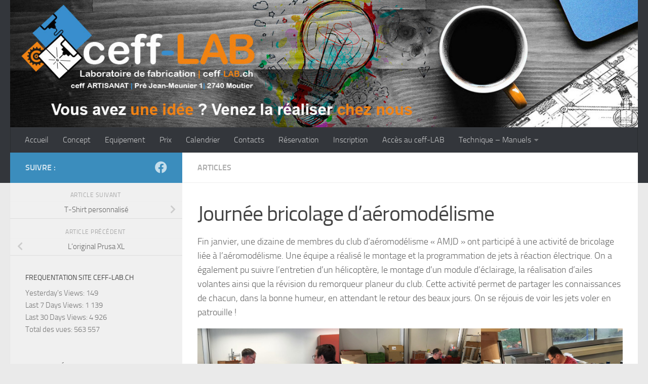

--- FILE ---
content_type: text/html; charset=UTF-8
request_url: https://ceff-lab.ch/index.php/2024/01/28/journee-bricolage-daeromodelisme/
body_size: 12637
content:
<!DOCTYPE html>
<html class="no-js" lang="fr-FR">
<head>
  <meta charset="UTF-8">
  <meta name="viewport" content="width=device-width, initial-scale=1.0">
  <link rel="profile" href="https://gmpg.org/xfn/11" />
  <link rel="pingback" href="">

  <title>Journée bricolage d&rsquo;aéromodélisme &#8211; ceff-LAB</title>
<meta name='robots' content='max-image-preview:large' />
<script>document.documentElement.className = document.documentElement.className.replace("no-js","js");</script>
<link rel='dns-prefetch' href='//fonts.googleapis.com' />
<script>
window._wpemojiSettings = {"baseUrl":"https:\/\/s.w.org\/images\/core\/emoji\/15.0.3\/72x72\/","ext":".png","svgUrl":"https:\/\/s.w.org\/images\/core\/emoji\/15.0.3\/svg\/","svgExt":".svg","source":{"concatemoji":"https:\/\/ceff-lab.ch\/wp-includes\/js\/wp-emoji-release.min.js?ver=c75ad51b54b2c1497ffee41fdc3432ca"}};
/*! This file is auto-generated */
!function(i,n){var o,s,e;function c(e){try{var t={supportTests:e,timestamp:(new Date).valueOf()};sessionStorage.setItem(o,JSON.stringify(t))}catch(e){}}function p(e,t,n){e.clearRect(0,0,e.canvas.width,e.canvas.height),e.fillText(t,0,0);var t=new Uint32Array(e.getImageData(0,0,e.canvas.width,e.canvas.height).data),r=(e.clearRect(0,0,e.canvas.width,e.canvas.height),e.fillText(n,0,0),new Uint32Array(e.getImageData(0,0,e.canvas.width,e.canvas.height).data));return t.every(function(e,t){return e===r[t]})}function u(e,t,n){switch(t){case"flag":return n(e,"\ud83c\udff3\ufe0f\u200d\u26a7\ufe0f","\ud83c\udff3\ufe0f\u200b\u26a7\ufe0f")?!1:!n(e,"\ud83c\uddfa\ud83c\uddf3","\ud83c\uddfa\u200b\ud83c\uddf3")&&!n(e,"\ud83c\udff4\udb40\udc67\udb40\udc62\udb40\udc65\udb40\udc6e\udb40\udc67\udb40\udc7f","\ud83c\udff4\u200b\udb40\udc67\u200b\udb40\udc62\u200b\udb40\udc65\u200b\udb40\udc6e\u200b\udb40\udc67\u200b\udb40\udc7f");case"emoji":return!n(e,"\ud83d\udc26\u200d\u2b1b","\ud83d\udc26\u200b\u2b1b")}return!1}function f(e,t,n){var r="undefined"!=typeof WorkerGlobalScope&&self instanceof WorkerGlobalScope?new OffscreenCanvas(300,150):i.createElement("canvas"),a=r.getContext("2d",{willReadFrequently:!0}),o=(a.textBaseline="top",a.font="600 32px Arial",{});return e.forEach(function(e){o[e]=t(a,e,n)}),o}function t(e){var t=i.createElement("script");t.src=e,t.defer=!0,i.head.appendChild(t)}"undefined"!=typeof Promise&&(o="wpEmojiSettingsSupports",s=["flag","emoji"],n.supports={everything:!0,everythingExceptFlag:!0},e=new Promise(function(e){i.addEventListener("DOMContentLoaded",e,{once:!0})}),new Promise(function(t){var n=function(){try{var e=JSON.parse(sessionStorage.getItem(o));if("object"==typeof e&&"number"==typeof e.timestamp&&(new Date).valueOf()<e.timestamp+604800&&"object"==typeof e.supportTests)return e.supportTests}catch(e){}return null}();if(!n){if("undefined"!=typeof Worker&&"undefined"!=typeof OffscreenCanvas&&"undefined"!=typeof URL&&URL.createObjectURL&&"undefined"!=typeof Blob)try{var e="postMessage("+f.toString()+"("+[JSON.stringify(s),u.toString(),p.toString()].join(",")+"));",r=new Blob([e],{type:"text/javascript"}),a=new Worker(URL.createObjectURL(r),{name:"wpTestEmojiSupports"});return void(a.onmessage=function(e){c(n=e.data),a.terminate(),t(n)})}catch(e){}c(n=f(s,u,p))}t(n)}).then(function(e){for(var t in e)n.supports[t]=e[t],n.supports.everything=n.supports.everything&&n.supports[t],"flag"!==t&&(n.supports.everythingExceptFlag=n.supports.everythingExceptFlag&&n.supports[t]);n.supports.everythingExceptFlag=n.supports.everythingExceptFlag&&!n.supports.flag,n.DOMReady=!1,n.readyCallback=function(){n.DOMReady=!0}}).then(function(){return e}).then(function(){var e;n.supports.everything||(n.readyCallback(),(e=n.source||{}).concatemoji?t(e.concatemoji):e.wpemoji&&e.twemoji&&(t(e.twemoji),t(e.wpemoji)))}))}((window,document),window._wpemojiSettings);
</script>
<style id='wp-emoji-styles-inline-css'>

	img.wp-smiley, img.emoji {
		display: inline !important;
		border: none !important;
		box-shadow: none !important;
		height: 1em !important;
		width: 1em !important;
		margin: 0 0.07em !important;
		vertical-align: -0.1em !important;
		background: none !important;
		padding: 0 !important;
	}
</style>
<link rel='stylesheet' id='wp-block-library-css' href='https://ceff-lab.ch/wp-includes/css/dist/block-library/style.min.css?ver=c75ad51b54b2c1497ffee41fdc3432ca' media='all' />
<style id='classic-theme-styles-inline-css'>
/*! This file is auto-generated */
.wp-block-button__link{color:#fff;background-color:#32373c;border-radius:9999px;box-shadow:none;text-decoration:none;padding:calc(.667em + 2px) calc(1.333em + 2px);font-size:1.125em}.wp-block-file__button{background:#32373c;color:#fff;text-decoration:none}
</style>
<style id='global-styles-inline-css'>
:root{--wp--preset--aspect-ratio--square: 1;--wp--preset--aspect-ratio--4-3: 4/3;--wp--preset--aspect-ratio--3-4: 3/4;--wp--preset--aspect-ratio--3-2: 3/2;--wp--preset--aspect-ratio--2-3: 2/3;--wp--preset--aspect-ratio--16-9: 16/9;--wp--preset--aspect-ratio--9-16: 9/16;--wp--preset--color--black: #000000;--wp--preset--color--cyan-bluish-gray: #abb8c3;--wp--preset--color--white: #ffffff;--wp--preset--color--pale-pink: #f78da7;--wp--preset--color--vivid-red: #cf2e2e;--wp--preset--color--luminous-vivid-orange: #ff6900;--wp--preset--color--luminous-vivid-amber: #fcb900;--wp--preset--color--light-green-cyan: #7bdcb5;--wp--preset--color--vivid-green-cyan: #00d084;--wp--preset--color--pale-cyan-blue: #8ed1fc;--wp--preset--color--vivid-cyan-blue: #0693e3;--wp--preset--color--vivid-purple: #9b51e0;--wp--preset--gradient--vivid-cyan-blue-to-vivid-purple: linear-gradient(135deg,rgba(6,147,227,1) 0%,rgb(155,81,224) 100%);--wp--preset--gradient--light-green-cyan-to-vivid-green-cyan: linear-gradient(135deg,rgb(122,220,180) 0%,rgb(0,208,130) 100%);--wp--preset--gradient--luminous-vivid-amber-to-luminous-vivid-orange: linear-gradient(135deg,rgba(252,185,0,1) 0%,rgba(255,105,0,1) 100%);--wp--preset--gradient--luminous-vivid-orange-to-vivid-red: linear-gradient(135deg,rgba(255,105,0,1) 0%,rgb(207,46,46) 100%);--wp--preset--gradient--very-light-gray-to-cyan-bluish-gray: linear-gradient(135deg,rgb(238,238,238) 0%,rgb(169,184,195) 100%);--wp--preset--gradient--cool-to-warm-spectrum: linear-gradient(135deg,rgb(74,234,220) 0%,rgb(151,120,209) 20%,rgb(207,42,186) 40%,rgb(238,44,130) 60%,rgb(251,105,98) 80%,rgb(254,248,76) 100%);--wp--preset--gradient--blush-light-purple: linear-gradient(135deg,rgb(255,206,236) 0%,rgb(152,150,240) 100%);--wp--preset--gradient--blush-bordeaux: linear-gradient(135deg,rgb(254,205,165) 0%,rgb(254,45,45) 50%,rgb(107,0,62) 100%);--wp--preset--gradient--luminous-dusk: linear-gradient(135deg,rgb(255,203,112) 0%,rgb(199,81,192) 50%,rgb(65,88,208) 100%);--wp--preset--gradient--pale-ocean: linear-gradient(135deg,rgb(255,245,203) 0%,rgb(182,227,212) 50%,rgb(51,167,181) 100%);--wp--preset--gradient--electric-grass: linear-gradient(135deg,rgb(202,248,128) 0%,rgb(113,206,126) 100%);--wp--preset--gradient--midnight: linear-gradient(135deg,rgb(2,3,129) 0%,rgb(40,116,252) 100%);--wp--preset--font-size--small: 13px;--wp--preset--font-size--medium: 20px;--wp--preset--font-size--large: 36px;--wp--preset--font-size--x-large: 42px;--wp--preset--spacing--20: 0.44rem;--wp--preset--spacing--30: 0.67rem;--wp--preset--spacing--40: 1rem;--wp--preset--spacing--50: 1.5rem;--wp--preset--spacing--60: 2.25rem;--wp--preset--spacing--70: 3.38rem;--wp--preset--spacing--80: 5.06rem;--wp--preset--shadow--natural: 6px 6px 9px rgba(0, 0, 0, 0.2);--wp--preset--shadow--deep: 12px 12px 50px rgba(0, 0, 0, 0.4);--wp--preset--shadow--sharp: 6px 6px 0px rgba(0, 0, 0, 0.2);--wp--preset--shadow--outlined: 6px 6px 0px -3px rgba(255, 255, 255, 1), 6px 6px rgba(0, 0, 0, 1);--wp--preset--shadow--crisp: 6px 6px 0px rgba(0, 0, 0, 1);}:where(.is-layout-flex){gap: 0.5em;}:where(.is-layout-grid){gap: 0.5em;}body .is-layout-flex{display: flex;}.is-layout-flex{flex-wrap: wrap;align-items: center;}.is-layout-flex > :is(*, div){margin: 0;}body .is-layout-grid{display: grid;}.is-layout-grid > :is(*, div){margin: 0;}:where(.wp-block-columns.is-layout-flex){gap: 2em;}:where(.wp-block-columns.is-layout-grid){gap: 2em;}:where(.wp-block-post-template.is-layout-flex){gap: 1.25em;}:where(.wp-block-post-template.is-layout-grid){gap: 1.25em;}.has-black-color{color: var(--wp--preset--color--black) !important;}.has-cyan-bluish-gray-color{color: var(--wp--preset--color--cyan-bluish-gray) !important;}.has-white-color{color: var(--wp--preset--color--white) !important;}.has-pale-pink-color{color: var(--wp--preset--color--pale-pink) !important;}.has-vivid-red-color{color: var(--wp--preset--color--vivid-red) !important;}.has-luminous-vivid-orange-color{color: var(--wp--preset--color--luminous-vivid-orange) !important;}.has-luminous-vivid-amber-color{color: var(--wp--preset--color--luminous-vivid-amber) !important;}.has-light-green-cyan-color{color: var(--wp--preset--color--light-green-cyan) !important;}.has-vivid-green-cyan-color{color: var(--wp--preset--color--vivid-green-cyan) !important;}.has-pale-cyan-blue-color{color: var(--wp--preset--color--pale-cyan-blue) !important;}.has-vivid-cyan-blue-color{color: var(--wp--preset--color--vivid-cyan-blue) !important;}.has-vivid-purple-color{color: var(--wp--preset--color--vivid-purple) !important;}.has-black-background-color{background-color: var(--wp--preset--color--black) !important;}.has-cyan-bluish-gray-background-color{background-color: var(--wp--preset--color--cyan-bluish-gray) !important;}.has-white-background-color{background-color: var(--wp--preset--color--white) !important;}.has-pale-pink-background-color{background-color: var(--wp--preset--color--pale-pink) !important;}.has-vivid-red-background-color{background-color: var(--wp--preset--color--vivid-red) !important;}.has-luminous-vivid-orange-background-color{background-color: var(--wp--preset--color--luminous-vivid-orange) !important;}.has-luminous-vivid-amber-background-color{background-color: var(--wp--preset--color--luminous-vivid-amber) !important;}.has-light-green-cyan-background-color{background-color: var(--wp--preset--color--light-green-cyan) !important;}.has-vivid-green-cyan-background-color{background-color: var(--wp--preset--color--vivid-green-cyan) !important;}.has-pale-cyan-blue-background-color{background-color: var(--wp--preset--color--pale-cyan-blue) !important;}.has-vivid-cyan-blue-background-color{background-color: var(--wp--preset--color--vivid-cyan-blue) !important;}.has-vivid-purple-background-color{background-color: var(--wp--preset--color--vivid-purple) !important;}.has-black-border-color{border-color: var(--wp--preset--color--black) !important;}.has-cyan-bluish-gray-border-color{border-color: var(--wp--preset--color--cyan-bluish-gray) !important;}.has-white-border-color{border-color: var(--wp--preset--color--white) !important;}.has-pale-pink-border-color{border-color: var(--wp--preset--color--pale-pink) !important;}.has-vivid-red-border-color{border-color: var(--wp--preset--color--vivid-red) !important;}.has-luminous-vivid-orange-border-color{border-color: var(--wp--preset--color--luminous-vivid-orange) !important;}.has-luminous-vivid-amber-border-color{border-color: var(--wp--preset--color--luminous-vivid-amber) !important;}.has-light-green-cyan-border-color{border-color: var(--wp--preset--color--light-green-cyan) !important;}.has-vivid-green-cyan-border-color{border-color: var(--wp--preset--color--vivid-green-cyan) !important;}.has-pale-cyan-blue-border-color{border-color: var(--wp--preset--color--pale-cyan-blue) !important;}.has-vivid-cyan-blue-border-color{border-color: var(--wp--preset--color--vivid-cyan-blue) !important;}.has-vivid-purple-border-color{border-color: var(--wp--preset--color--vivid-purple) !important;}.has-vivid-cyan-blue-to-vivid-purple-gradient-background{background: var(--wp--preset--gradient--vivid-cyan-blue-to-vivid-purple) !important;}.has-light-green-cyan-to-vivid-green-cyan-gradient-background{background: var(--wp--preset--gradient--light-green-cyan-to-vivid-green-cyan) !important;}.has-luminous-vivid-amber-to-luminous-vivid-orange-gradient-background{background: var(--wp--preset--gradient--luminous-vivid-amber-to-luminous-vivid-orange) !important;}.has-luminous-vivid-orange-to-vivid-red-gradient-background{background: var(--wp--preset--gradient--luminous-vivid-orange-to-vivid-red) !important;}.has-very-light-gray-to-cyan-bluish-gray-gradient-background{background: var(--wp--preset--gradient--very-light-gray-to-cyan-bluish-gray) !important;}.has-cool-to-warm-spectrum-gradient-background{background: var(--wp--preset--gradient--cool-to-warm-spectrum) !important;}.has-blush-light-purple-gradient-background{background: var(--wp--preset--gradient--blush-light-purple) !important;}.has-blush-bordeaux-gradient-background{background: var(--wp--preset--gradient--blush-bordeaux) !important;}.has-luminous-dusk-gradient-background{background: var(--wp--preset--gradient--luminous-dusk) !important;}.has-pale-ocean-gradient-background{background: var(--wp--preset--gradient--pale-ocean) !important;}.has-electric-grass-gradient-background{background: var(--wp--preset--gradient--electric-grass) !important;}.has-midnight-gradient-background{background: var(--wp--preset--gradient--midnight) !important;}.has-small-font-size{font-size: var(--wp--preset--font-size--small) !important;}.has-medium-font-size{font-size: var(--wp--preset--font-size--medium) !important;}.has-large-font-size{font-size: var(--wp--preset--font-size--large) !important;}.has-x-large-font-size{font-size: var(--wp--preset--font-size--x-large) !important;}
:where(.wp-block-post-template.is-layout-flex){gap: 1.25em;}:where(.wp-block-post-template.is-layout-grid){gap: 1.25em;}
:where(.wp-block-columns.is-layout-flex){gap: 2em;}:where(.wp-block-columns.is-layout-grid){gap: 2em;}
:root :where(.wp-block-pullquote){font-size: 1.5em;line-height: 1.6;}
</style>
<link rel='stylesheet' id='contact-form-7-css' href='https://ceff-lab.ch/wp-content/plugins/contact-form-7/includes/css/styles.css?ver=6.0.4' media='all' />
<link rel='stylesheet' id='cf7md_roboto-css' href='//fonts.googleapis.com/css?family=Roboto:400,500' media='all' />
<link rel='stylesheet' id='cf7-material-design-css' href='https://ceff-lab.ch/wp-content/plugins/material-design-for-contact-form-7/public/../assets/css/cf7-material-design.css?ver=2.6.4' media='all' />
<link rel='stylesheet' id='hueman-main-style-css' href='https://ceff-lab.ch/wp-content/themes/hueman/assets/front/css/main.min.css?ver=3.7.27' media='all' />
<style id='hueman-main-style-inline-css'>
body { font-size:1.00rem; }@media only screen and (min-width: 720px) {
        .nav > li { font-size:1.00rem; }
      }::selection { background-color: #3b8dbd; }
::-moz-selection { background-color: #3b8dbd; }a,a>span.hu-external::after,.themeform label .required,#flexslider-featured .flex-direction-nav .flex-next:hover,#flexslider-featured .flex-direction-nav .flex-prev:hover,.post-hover:hover .post-title a,.post-title a:hover,.sidebar.s1 .post-nav li a:hover i,.content .post-nav li a:hover i,.post-related a:hover,.sidebar.s1 .widget_rss ul li a,#footer .widget_rss ul li a,.sidebar.s1 .widget_calendar a,#footer .widget_calendar a,.sidebar.s1 .alx-tab .tab-item-category a,.sidebar.s1 .alx-posts .post-item-category a,.sidebar.s1 .alx-tab li:hover .tab-item-title a,.sidebar.s1 .alx-tab li:hover .tab-item-comment a,.sidebar.s1 .alx-posts li:hover .post-item-title a,#footer .alx-tab .tab-item-category a,#footer .alx-posts .post-item-category a,#footer .alx-tab li:hover .tab-item-title a,#footer .alx-tab li:hover .tab-item-comment a,#footer .alx-posts li:hover .post-item-title a,.comment-tabs li.active a,.comment-awaiting-moderation,.child-menu a:hover,.child-menu .current_page_item > a,.wp-pagenavi a{ color: #3b8dbd; }input[type="submit"],.themeform button[type="submit"],.sidebar.s1 .sidebar-top,.sidebar.s1 .sidebar-toggle,#flexslider-featured .flex-control-nav li a.flex-active,.post-tags a:hover,.sidebar.s1 .widget_calendar caption,#footer .widget_calendar caption,.author-bio .bio-avatar:after,.commentlist li.bypostauthor > .comment-body:after,.commentlist li.comment-author-admin > .comment-body:after{ background-color: #3b8dbd; }.post-format .format-container { border-color: #3b8dbd; }.sidebar.s1 .alx-tabs-nav li.active a,#footer .alx-tabs-nav li.active a,.comment-tabs li.active a,.wp-pagenavi a:hover,.wp-pagenavi a:active,.wp-pagenavi span.current{ border-bottom-color: #3b8dbd!important; }.sidebar.s2 .post-nav li a:hover i,
.sidebar.s2 .widget_rss ul li a,
.sidebar.s2 .widget_calendar a,
.sidebar.s2 .alx-tab .tab-item-category a,
.sidebar.s2 .alx-posts .post-item-category a,
.sidebar.s2 .alx-tab li:hover .tab-item-title a,
.sidebar.s2 .alx-tab li:hover .tab-item-comment a,
.sidebar.s2 .alx-posts li:hover .post-item-title a { color: #82b965; }
.sidebar.s2 .sidebar-top,.sidebar.s2 .sidebar-toggle,.post-comments,.jp-play-bar,.jp-volume-bar-value,.sidebar.s2 .widget_calendar caption{ background-color: #82b965; }.sidebar.s2 .alx-tabs-nav li.active a { border-bottom-color: #82b965; }
.post-comments::before { border-right-color: #82b965; }
      .search-expand,
              #nav-topbar.nav-container { background-color: #26272b}@media only screen and (min-width: 720px) {
                #nav-topbar .nav ul { background-color: #26272b; }
              }.is-scrolled #header .nav-container.desktop-sticky,
              .is-scrolled #header .search-expand { background-color: #26272b; background-color: rgba(38,39,43,0.90) }.is-scrolled .topbar-transparent #nav-topbar.desktop-sticky .nav ul { background-color: #26272b; background-color: rgba(38,39,43,0.95) }#header { background-color: #33363b; }
@media only screen and (min-width: 720px) {
  #nav-header .nav ul { background-color: #33363b; }
}
        #header #nav-mobile { background-color: #33363b; }.is-scrolled #header #nav-mobile { background-color: #33363b; background-color: rgba(51,54,59,0.90) }#nav-header.nav-container, #main-header-search .search-expand { background-color: #33363b; }
@media only screen and (min-width: 720px) {
  #nav-header .nav ul { background-color: #33363b; }
}
        body { background-color: #eaeaea; }
</style>
<link rel='stylesheet' id='hueman-font-awesome-css' href='https://ceff-lab.ch/wp-content/themes/hueman/assets/front/css/font-awesome.min.css?ver=3.7.27' media='all' />
<script src="https://ceff-lab.ch/wp-includes/js/jquery/jquery.min.js?ver=3.7.1" id="jquery-core-js"></script>
<script src="https://ceff-lab.ch/wp-includes/js/jquery/jquery-migrate.min.js?ver=3.4.1" id="jquery-migrate-js"></script>
<link rel="https://api.w.org/" href="https://ceff-lab.ch/index.php/wp-json/" /><link rel="alternate" title="JSON" type="application/json" href="https://ceff-lab.ch/index.php/wp-json/wp/v2/posts/1938" /><link rel="canonical" href="https://ceff-lab.ch/index.php/2024/01/28/journee-bricolage-daeromodelisme/" />
<link rel="alternate" title="oEmbed (JSON)" type="application/json+oembed" href="https://ceff-lab.ch/index.php/wp-json/oembed/1.0/embed?url=https%3A%2F%2Fceff-lab.ch%2Findex.php%2F2024%2F01%2F28%2Fjournee-bricolage-daeromodelisme%2F" />
<link rel="alternate" title="oEmbed (XML)" type="text/xml+oembed" href="https://ceff-lab.ch/index.php/wp-json/oembed/1.0/embed?url=https%3A%2F%2Fceff-lab.ch%2Findex.php%2F2024%2F01%2F28%2Fjournee-bricolage-daeromodelisme%2F&#038;format=xml" />
<!-- Analytics by WP Statistics - https://wp-statistics.com -->
    <link rel="preload" as="font" type="font/woff2" href="https://ceff-lab.ch/wp-content/themes/hueman/assets/front/webfonts/fa-brands-400.woff2?v=5.15.2" crossorigin="anonymous"/>
    <link rel="preload" as="font" type="font/woff2" href="https://ceff-lab.ch/wp-content/themes/hueman/assets/front/webfonts/fa-regular-400.woff2?v=5.15.2" crossorigin="anonymous"/>
    <link rel="preload" as="font" type="font/woff2" href="https://ceff-lab.ch/wp-content/themes/hueman/assets/front/webfonts/fa-solid-900.woff2?v=5.15.2" crossorigin="anonymous"/>
  <link rel="preload" as="font" type="font/woff" href="https://ceff-lab.ch/wp-content/themes/hueman/assets/front/fonts/titillium-light-webfont.woff" crossorigin="anonymous"/>
<link rel="preload" as="font" type="font/woff" href="https://ceff-lab.ch/wp-content/themes/hueman/assets/front/fonts/titillium-lightitalic-webfont.woff" crossorigin="anonymous"/>
<link rel="preload" as="font" type="font/woff" href="https://ceff-lab.ch/wp-content/themes/hueman/assets/front/fonts/titillium-regular-webfont.woff" crossorigin="anonymous"/>
<link rel="preload" as="font" type="font/woff" href="https://ceff-lab.ch/wp-content/themes/hueman/assets/front/fonts/titillium-regularitalic-webfont.woff" crossorigin="anonymous"/>
<link rel="preload" as="font" type="font/woff" href="https://ceff-lab.ch/wp-content/themes/hueman/assets/front/fonts/titillium-semibold-webfont.woff" crossorigin="anonymous"/>
<style>
  /*  base : fonts
/* ------------------------------------ */
body { font-family: "Titillium", Arial, sans-serif; }
@font-face {
  font-family: 'Titillium';
  src: url('https://ceff-lab.ch/wp-content/themes/hueman/assets/front/fonts/titillium-light-webfont.eot');
  src: url('https://ceff-lab.ch/wp-content/themes/hueman/assets/front/fonts/titillium-light-webfont.svg#titillium-light-webfont') format('svg'),
     url('https://ceff-lab.ch/wp-content/themes/hueman/assets/front/fonts/titillium-light-webfont.eot?#iefix') format('embedded-opentype'),
     url('https://ceff-lab.ch/wp-content/themes/hueman/assets/front/fonts/titillium-light-webfont.woff') format('woff'),
     url('https://ceff-lab.ch/wp-content/themes/hueman/assets/front/fonts/titillium-light-webfont.ttf') format('truetype');
  font-weight: 300;
  font-style: normal;
}
@font-face {
  font-family: 'Titillium';
  src: url('https://ceff-lab.ch/wp-content/themes/hueman/assets/front/fonts/titillium-lightitalic-webfont.eot');
  src: url('https://ceff-lab.ch/wp-content/themes/hueman/assets/front/fonts/titillium-lightitalic-webfont.svg#titillium-lightitalic-webfont') format('svg'),
     url('https://ceff-lab.ch/wp-content/themes/hueman/assets/front/fonts/titillium-lightitalic-webfont.eot?#iefix') format('embedded-opentype'),
     url('https://ceff-lab.ch/wp-content/themes/hueman/assets/front/fonts/titillium-lightitalic-webfont.woff') format('woff'),
     url('https://ceff-lab.ch/wp-content/themes/hueman/assets/front/fonts/titillium-lightitalic-webfont.ttf') format('truetype');
  font-weight: 300;
  font-style: italic;
}
@font-face {
  font-family: 'Titillium';
  src: url('https://ceff-lab.ch/wp-content/themes/hueman/assets/front/fonts/titillium-regular-webfont.eot');
  src: url('https://ceff-lab.ch/wp-content/themes/hueman/assets/front/fonts/titillium-regular-webfont.svg#titillium-regular-webfont') format('svg'),
     url('https://ceff-lab.ch/wp-content/themes/hueman/assets/front/fonts/titillium-regular-webfont.eot?#iefix') format('embedded-opentype'),
     url('https://ceff-lab.ch/wp-content/themes/hueman/assets/front/fonts/titillium-regular-webfont.woff') format('woff'),
     url('https://ceff-lab.ch/wp-content/themes/hueman/assets/front/fonts/titillium-regular-webfont.ttf') format('truetype');
  font-weight: 400;
  font-style: normal;
}
@font-face {
  font-family: 'Titillium';
  src: url('https://ceff-lab.ch/wp-content/themes/hueman/assets/front/fonts/titillium-regularitalic-webfont.eot');
  src: url('https://ceff-lab.ch/wp-content/themes/hueman/assets/front/fonts/titillium-regularitalic-webfont.svg#titillium-regular-webfont') format('svg'),
     url('https://ceff-lab.ch/wp-content/themes/hueman/assets/front/fonts/titillium-regularitalic-webfont.eot?#iefix') format('embedded-opentype'),
     url('https://ceff-lab.ch/wp-content/themes/hueman/assets/front/fonts/titillium-regularitalic-webfont.woff') format('woff'),
     url('https://ceff-lab.ch/wp-content/themes/hueman/assets/front/fonts/titillium-regularitalic-webfont.ttf') format('truetype');
  font-weight: 400;
  font-style: italic;
}
@font-face {
    font-family: 'Titillium';
    src: url('https://ceff-lab.ch/wp-content/themes/hueman/assets/front/fonts/titillium-semibold-webfont.eot');
    src: url('https://ceff-lab.ch/wp-content/themes/hueman/assets/front/fonts/titillium-semibold-webfont.svg#titillium-semibold-webfont') format('svg'),
         url('https://ceff-lab.ch/wp-content/themes/hueman/assets/front/fonts/titillium-semibold-webfont.eot?#iefix') format('embedded-opentype'),
         url('https://ceff-lab.ch/wp-content/themes/hueman/assets/front/fonts/titillium-semibold-webfont.woff') format('woff'),
         url('https://ceff-lab.ch/wp-content/themes/hueman/assets/front/fonts/titillium-semibold-webfont.ttf') format('truetype');
  font-weight: 600;
  font-style: normal;
}
</style>
  <!--[if lt IE 9]>
<script src="https://ceff-lab.ch/wp-content/themes/hueman/assets/front/js/ie/html5shiv-printshiv.min.js"></script>
<script src="https://ceff-lab.ch/wp-content/themes/hueman/assets/front/js/ie/selectivizr.js"></script>
<![endif]-->
<link rel="icon" href="https://ceff-lab.ch/wp-content/uploads/2019/10/cropped-Fab_Lab_icone-32x32.jpg" sizes="32x32" />
<link rel="icon" href="https://ceff-lab.ch/wp-content/uploads/2019/10/cropped-Fab_Lab_icone-192x192.jpg" sizes="192x192" />
<link rel="apple-touch-icon" href="https://ceff-lab.ch/wp-content/uploads/2019/10/cropped-Fab_Lab_icone-180x180.jpg" />
<meta name="msapplication-TileImage" content="https://ceff-lab.ch/wp-content/uploads/2019/10/cropped-Fab_Lab_icone-270x270.jpg" />
		<style id="wp-custom-css">
			.grecaptcha-badge{
	opacity:0;
	z-index:-100;
}		</style>
		</head>

<body data-rsssl=1 class="post-template-default single single-post postid-1938 single-format-standard wp-embed-responsive col-2cr full-width header-desktop-sticky header-mobile-sticky hueman-3-7-27 chrome">
<div id="wrapper">
  <a class="screen-reader-text skip-link" href="#content">Skip to content</a>
  
  <header id="header" class="specific-mobile-menu-on one-mobile-menu mobile_menu header-ads-desktop  topbar-transparent has-header-img">
        <nav class="nav-container group mobile-menu mobile-sticky " id="nav-mobile" data-menu-id="header-1">
  <div class="mobile-title-logo-in-header"><p class="site-title">                  <a class="custom-logo-link" href="https://ceff-lab.ch/" rel="home" title="ceff-LAB | Page d'accueil">ceff-LAB</a>                </p></div>
        
                    <!-- <div class="ham__navbar-toggler collapsed" aria-expanded="false">
          <div class="ham__navbar-span-wrapper">
            <span class="ham-toggler-menu__span"></span>
          </div>
        </div> -->
        <button class="ham__navbar-toggler-two collapsed" title="Menu" aria-expanded="false">
          <span class="ham__navbar-span-wrapper">
            <span class="line line-1"></span>
            <span class="line line-2"></span>
            <span class="line line-3"></span>
          </span>
        </button>
            
      <div class="nav-text"></div>
      <div class="nav-wrap container">
                  <ul class="nav container-inner group mobile-search">
                            <li>
                  <form role="search" method="get" class="search-form" action="https://ceff-lab.ch/">
				<label>
					<span class="screen-reader-text">Rechercher :</span>
					<input type="search" class="search-field" placeholder="Rechercher…" value="" name="s" />
				</label>
				<input type="submit" class="search-submit" value="Rechercher" />
			</form>                </li>
                      </ul>
                <ul id="menu-principal" class="nav container-inner group"><li id="menu-item-173" class="menu-item menu-item-type-custom menu-item-object-custom menu-item-home menu-item-173"><a href="https://ceff-lab.ch">Accueil</a></li>
<li id="menu-item-90" class="menu-item menu-item-type-post_type menu-item-object-page menu-item-90"><a href="https://ceff-lab.ch/index.php/concept/">Concept</a></li>
<li id="menu-item-137" class="menu-item menu-item-type-post_type menu-item-object-page menu-item-137"><a href="https://ceff-lab.ch/index.php/equipement/">Equipement</a></li>
<li id="menu-item-229" class="menu-item menu-item-type-post_type menu-item-object-page menu-item-229"><a href="https://ceff-lab.ch/index.php/prix/">Prix</a></li>
<li id="menu-item-124" class="menu-item menu-item-type-post_type menu-item-object-page menu-item-124"><a href="https://ceff-lab.ch/index.php/calendrier/">Calendrier</a></li>
<li id="menu-item-194" class="menu-item menu-item-type-post_type menu-item-object-page menu-item-194"><a href="https://ceff-lab.ch/index.php/contacts/">Contacts</a></li>
<li id="menu-item-850" class="menu-item menu-item-type-post_type menu-item-object-page menu-item-850"><a href="https://ceff-lab.ch/index.php/reservation/">Réservation</a></li>
<li id="menu-item-774" class="menu-item menu-item-type-post_type menu-item-object-page menu-item-774"><a href="https://ceff-lab.ch/index.php/inscription/">Inscription</a></li>
<li id="menu-item-195" class="menu-item menu-item-type-post_type menu-item-object-page menu-item-195"><a href="https://ceff-lab.ch/index.php/acces/">Accès au ceff-LAB</a></li>
<li id="menu-item-1412" class="menu-item menu-item-type-taxonomy menu-item-object-category menu-item-has-children menu-item-1412"><a href="https://ceff-lab.ch/index.php/category/technique-manuels/">Technique &#8211; Manuels</a>
<ul class="sub-menu">
	<li id="menu-item-1373" class="menu-item menu-item-type-taxonomy menu-item-object-category menu-item-1373"><a href="https://ceff-lab.ch/index.php/category/modelisation-3d/">Modélisation 3D</a></li>
	<li id="menu-item-1372" class="menu-item menu-item-type-taxonomy menu-item-object-category menu-item-1372"><a href="https://ceff-lab.ch/index.php/category/impression-3d/">Impression 3D</a></li>
	<li id="menu-item-1374" class="menu-item menu-item-type-taxonomy menu-item-object-category menu-item-1374"><a href="https://ceff-lab.ch/index.php/category/plotter-de-decoupe/">Plotter de découpe</a></li>
	<li id="menu-item-1389" class="menu-item menu-item-type-taxonomy menu-item-object-category menu-item-1389"><a href="https://ceff-lab.ch/index.php/category/centre-usinage-cnc/">Centre d&rsquo;usinage CNC</a></li>
</ul>
</li>
</ul>      </div>
</nav><!--/#nav-topbar-->  
  
  <div class="container group">
        <div class="container-inner">

                <div id="header-image-wrap">
              <div class="group hu-pad central-header-zone">
                                                          <div id="header-widgets">
                                                </div><!--/#header-ads-->
                                </div>

              <a href="https://ceff-lab.ch/" rel="home"><img src="https://ceff-lab.ch/wp-content/uploads/2019/11/cropped-En-têteModif.jpg" width="1375" height="279" alt="" class="new-site-image" srcset="https://ceff-lab.ch/wp-content/uploads/2019/11/cropped-En-têteModif.jpg 1375w, https://ceff-lab.ch/wp-content/uploads/2019/11/cropped-En-têteModif-300x61.jpg 300w, https://ceff-lab.ch/wp-content/uploads/2019/11/cropped-En-têteModif-768x156.jpg 768w, https://ceff-lab.ch/wp-content/uploads/2019/11/cropped-En-têteModif-1024x208.jpg 1024w" sizes="(max-width: 1375px) 100vw, 1375px" decoding="async" fetchpriority="high" /></a>          </div>
      
                <nav class="nav-container group desktop-menu " id="nav-header" data-menu-id="header-2">
    <div class="nav-text"><!-- put your mobile menu text here --></div>

  <div class="nav-wrap container">
        <ul id="menu-principal-1" class="nav container-inner group"><li class="menu-item menu-item-type-custom menu-item-object-custom menu-item-home menu-item-173"><a href="https://ceff-lab.ch">Accueil</a></li>
<li class="menu-item menu-item-type-post_type menu-item-object-page menu-item-90"><a href="https://ceff-lab.ch/index.php/concept/">Concept</a></li>
<li class="menu-item menu-item-type-post_type menu-item-object-page menu-item-137"><a href="https://ceff-lab.ch/index.php/equipement/">Equipement</a></li>
<li class="menu-item menu-item-type-post_type menu-item-object-page menu-item-229"><a href="https://ceff-lab.ch/index.php/prix/">Prix</a></li>
<li class="menu-item menu-item-type-post_type menu-item-object-page menu-item-124"><a href="https://ceff-lab.ch/index.php/calendrier/">Calendrier</a></li>
<li class="menu-item menu-item-type-post_type menu-item-object-page menu-item-194"><a href="https://ceff-lab.ch/index.php/contacts/">Contacts</a></li>
<li class="menu-item menu-item-type-post_type menu-item-object-page menu-item-850"><a href="https://ceff-lab.ch/index.php/reservation/">Réservation</a></li>
<li class="menu-item menu-item-type-post_type menu-item-object-page menu-item-774"><a href="https://ceff-lab.ch/index.php/inscription/">Inscription</a></li>
<li class="menu-item menu-item-type-post_type menu-item-object-page menu-item-195"><a href="https://ceff-lab.ch/index.php/acces/">Accès au ceff-LAB</a></li>
<li class="menu-item menu-item-type-taxonomy menu-item-object-category menu-item-has-children menu-item-1412"><a href="https://ceff-lab.ch/index.php/category/technique-manuels/">Technique &#8211; Manuels</a>
<ul class="sub-menu">
	<li class="menu-item menu-item-type-taxonomy menu-item-object-category menu-item-1373"><a href="https://ceff-lab.ch/index.php/category/modelisation-3d/">Modélisation 3D</a></li>
	<li class="menu-item menu-item-type-taxonomy menu-item-object-category menu-item-1372"><a href="https://ceff-lab.ch/index.php/category/impression-3d/">Impression 3D</a></li>
	<li class="menu-item menu-item-type-taxonomy menu-item-object-category menu-item-1374"><a href="https://ceff-lab.ch/index.php/category/plotter-de-decoupe/">Plotter de découpe</a></li>
	<li class="menu-item menu-item-type-taxonomy menu-item-object-category menu-item-1389"><a href="https://ceff-lab.ch/index.php/category/centre-usinage-cnc/">Centre d&rsquo;usinage CNC</a></li>
</ul>
</li>
</ul>  </div>
</nav><!--/#nav-header-->      
    </div><!--/.container-inner-->
      </div><!--/.container-->

</header><!--/#header-->
  
  <div class="container" id="page">
    <div class="container-inner">
            <div class="main">
        <div class="main-inner group">
          
              <main class="content" id="content">
              <div class="page-title hu-pad group">
          	    		<ul class="meta-single group">
    			<li class="category"><a href="https://ceff-lab.ch/index.php/category/articles/" rel="category tag">Articles</a></li>
    			    		</ul>
            
    </div><!--/.page-title-->
          <div class="hu-pad group">
              <article class="post-1938 post type-post status-publish format-standard has-post-thumbnail hentry category-articles">
    <div class="post-inner group">

      <h1 class="post-title entry-title">Journée bricolage d&rsquo;aéromodélisme</h1>

                                
      <div class="clear"></div>

      <div class="entry themeform">
        <div class="entry-inner">
          
<p>Fin janvier, une dizaine de membres du club d&rsquo;aéromodélisme « AMJD » ont participé à une activité de bricolage liée à l&rsquo;aéromodélisme. Une équipe a réalisé le montage et la programmation de jets à réaction  électrique. On a également pu suivre l&rsquo;entretien d&rsquo;un hélicoptère, le montage d&rsquo;un module d&rsquo;éclairage, la réalisation d&rsquo;ailes volantes ainsi que la révision du remorqueur planeur du club. Cette activité permet de partager les connaissances de chacun, dans la bonne humeur, en attendant le retour des beaux jours. On se réjouis de voir les jets voler en patrouille ! </p>



<figure class="wp-block-gallery has-nested-images columns-default is-cropped wp-block-gallery-1 is-layout-flex wp-block-gallery-is-layout-flex">
<figure class="wp-block-image size-large"><a href="https://ceff-lab.ch/wp-content/uploads/2024/01/20240128_145425-scaled.jpg"><img decoding="async" width="1024" height="472" data-id="1943" src="https://ceff-lab.ch/wp-content/uploads/2024/01/20240128_145425-1024x472.jpg" alt="" class="wp-image-1943" srcset="https://ceff-lab.ch/wp-content/uploads/2024/01/20240128_145425-1024x472.jpg 1024w, https://ceff-lab.ch/wp-content/uploads/2024/01/20240128_145425-300x138.jpg 300w, https://ceff-lab.ch/wp-content/uploads/2024/01/20240128_145425-768x354.jpg 768w, https://ceff-lab.ch/wp-content/uploads/2024/01/20240128_145425-1536x709.jpg 1536w, https://ceff-lab.ch/wp-content/uploads/2024/01/20240128_145425-2048x945.jpg 2048w" sizes="(max-width: 1024px) 100vw, 1024px" /></a><figcaption class="wp-element-caption">Entretien d&rsquo;un hélico</figcaption></figure>



<figure class="wp-block-image size-large"><a href="https://ceff-lab.ch/wp-content/uploads/2024/01/IMG-20240128-WA0005.jpg"><img decoding="async" width="1024" height="768" data-id="1963" src="https://ceff-lab.ch/wp-content/uploads/2024/01/IMG-20240128-WA0005-1024x768.jpg" alt="" class="wp-image-1963" srcset="https://ceff-lab.ch/wp-content/uploads/2024/01/IMG-20240128-WA0005-1024x768.jpg 1024w, https://ceff-lab.ch/wp-content/uploads/2024/01/IMG-20240128-WA0005-300x225.jpg 300w, https://ceff-lab.ch/wp-content/uploads/2024/01/IMG-20240128-WA0005-768x576.jpg 768w, https://ceff-lab.ch/wp-content/uploads/2024/01/IMG-20240128-WA0005-1536x1152.jpg 1536w, https://ceff-lab.ch/wp-content/uploads/2024/01/IMG-20240128-WA0005.jpg 2048w" sizes="(max-width: 1024px) 100vw, 1024px" /></a></figure>



<figure class="wp-block-image size-large"><a href="https://ceff-lab.ch/wp-content/uploads/2024/01/20240128_145437-scaled.jpg"><img loading="lazy" decoding="async" width="1024" height="472" data-id="1941" src="https://ceff-lab.ch/wp-content/uploads/2024/01/20240128_145437-1024x472.jpg" alt="" class="wp-image-1941" srcset="https://ceff-lab.ch/wp-content/uploads/2024/01/20240128_145437-1024x472.jpg 1024w, https://ceff-lab.ch/wp-content/uploads/2024/01/20240128_145437-300x138.jpg 300w, https://ceff-lab.ch/wp-content/uploads/2024/01/20240128_145437-768x354.jpg 768w, https://ceff-lab.ch/wp-content/uploads/2024/01/20240128_145437-1536x709.jpg 1536w, https://ceff-lab.ch/wp-content/uploads/2024/01/20240128_145437-2048x945.jpg 2048w" sizes="(max-width: 1024px) 100vw, 1024px" /></a><figcaption class="wp-element-caption">Didier en aile volante</figcaption></figure>



<figure class="wp-block-image size-large"><a href="https://ceff-lab.ch/wp-content/uploads/2024/01/IMG-20240128-WA0008.jpg"><img loading="lazy" decoding="async" width="1024" height="768" data-id="1961" src="https://ceff-lab.ch/wp-content/uploads/2024/01/IMG-20240128-WA0008-1024x768.jpg" alt="" class="wp-image-1961" srcset="https://ceff-lab.ch/wp-content/uploads/2024/01/IMG-20240128-WA0008-1024x768.jpg 1024w, https://ceff-lab.ch/wp-content/uploads/2024/01/IMG-20240128-WA0008-300x225.jpg 300w, https://ceff-lab.ch/wp-content/uploads/2024/01/IMG-20240128-WA0008-768x576.jpg 768w, https://ceff-lab.ch/wp-content/uploads/2024/01/IMG-20240128-WA0008-1536x1152.jpg 1536w, https://ceff-lab.ch/wp-content/uploads/2024/01/IMG-20240128-WA0008.jpg 2048w" sizes="(max-width: 1024px) 100vw, 1024px" /></a></figure>



<figure class="wp-block-image size-large"><a href="https://ceff-lab.ch/wp-content/uploads/2024/01/20240128_145446-scaled.jpg"><img loading="lazy" decoding="async" width="1024" height="472" data-id="1939" src="https://ceff-lab.ch/wp-content/uploads/2024/01/20240128_145446-1024x472.jpg" alt="" class="wp-image-1939" srcset="https://ceff-lab.ch/wp-content/uploads/2024/01/20240128_145446-1024x472.jpg 1024w, https://ceff-lab.ch/wp-content/uploads/2024/01/20240128_145446-300x138.jpg 300w, https://ceff-lab.ch/wp-content/uploads/2024/01/20240128_145446-768x354.jpg 768w, https://ceff-lab.ch/wp-content/uploads/2024/01/20240128_145446-1536x709.jpg 1536w, https://ceff-lab.ch/wp-content/uploads/2024/01/20240128_145446-2048x945.jpg 2048w" sizes="(max-width: 1024px) 100vw, 1024px" /></a><figcaption class="wp-element-caption">Le remorqueur en révision</figcaption></figure>



<figure class="wp-block-image size-large"><a href="https://ceff-lab.ch/wp-content/uploads/2024/01/IMG-20240128-WA0007.jpg"><img loading="lazy" decoding="async" width="1024" height="768" data-id="1958" src="https://ceff-lab.ch/wp-content/uploads/2024/01/IMG-20240128-WA0007-1024x768.jpg" alt="" class="wp-image-1958" srcset="https://ceff-lab.ch/wp-content/uploads/2024/01/IMG-20240128-WA0007-1024x768.jpg 1024w, https://ceff-lab.ch/wp-content/uploads/2024/01/IMG-20240128-WA0007-300x225.jpg 300w, https://ceff-lab.ch/wp-content/uploads/2024/01/IMG-20240128-WA0007-768x576.jpg 768w, https://ceff-lab.ch/wp-content/uploads/2024/01/IMG-20240128-WA0007-1536x1152.jpg 1536w, https://ceff-lab.ch/wp-content/uploads/2024/01/IMG-20240128-WA0007.jpg 2048w" sizes="(max-width: 1024px) 100vw, 1024px" /></a><figcaption class="wp-element-caption">Est-que ça va le faire ? ?</figcaption></figure>



<figure class="wp-block-image size-large"><a href="https://ceff-lab.ch/wp-content/uploads/2024/01/IMG-20240128-WA0001.jpg"><img loading="lazy" decoding="async" width="1024" height="576" data-id="1959" src="https://ceff-lab.ch/wp-content/uploads/2024/01/IMG-20240128-WA0001-1024x576.jpg" alt="" class="wp-image-1959" srcset="https://ceff-lab.ch/wp-content/uploads/2024/01/IMG-20240128-WA0001-1024x576.jpg 1024w, https://ceff-lab.ch/wp-content/uploads/2024/01/IMG-20240128-WA0001-300x169.jpg 300w, https://ceff-lab.ch/wp-content/uploads/2024/01/IMG-20240128-WA0001-768x432.jpg 768w, https://ceff-lab.ch/wp-content/uploads/2024/01/IMG-20240128-WA0001-1536x864.jpg 1536w, https://ceff-lab.ch/wp-content/uploads/2024/01/IMG-20240128-WA0001.jpg 2016w" sizes="(max-width: 1024px) 100vw, 1024px" /></a><figcaption class="wp-element-caption">Un modéliste heureux</figcaption></figure>



<figure class="wp-block-image size-large"><a href="https://ceff-lab.ch/wp-content/uploads/2024/01/20240128_145457-scaled.jpg"><img loading="lazy" decoding="async" width="1024" height="472" data-id="1940" src="https://ceff-lab.ch/wp-content/uploads/2024/01/20240128_145457-1024x472.jpg" alt="" class="wp-image-1940" srcset="https://ceff-lab.ch/wp-content/uploads/2024/01/20240128_145457-1024x472.jpg 1024w, https://ceff-lab.ch/wp-content/uploads/2024/01/20240128_145457-300x138.jpg 300w, https://ceff-lab.ch/wp-content/uploads/2024/01/20240128_145457-768x354.jpg 768w, https://ceff-lab.ch/wp-content/uploads/2024/01/20240128_145457-1536x709.jpg 1536w, https://ceff-lab.ch/wp-content/uploads/2024/01/20240128_145457-2048x945.jpg 2048w" sizes="(max-width: 1024px) 100vw, 1024px" /></a><figcaption class="wp-element-caption">Montage du jet, un casse-tête ?</figcaption></figure>



<figure class="wp-block-image size-large"><a href="https://ceff-lab.ch/wp-content/uploads/2024/01/20240128_160425-scaled.jpg"><img loading="lazy" decoding="async" width="1024" height="472" data-id="1942" src="https://ceff-lab.ch/wp-content/uploads/2024/01/20240128_160425-1024x472.jpg" alt="" class="wp-image-1942" srcset="https://ceff-lab.ch/wp-content/uploads/2024/01/20240128_160425-1024x472.jpg 1024w, https://ceff-lab.ch/wp-content/uploads/2024/01/20240128_160425-300x138.jpg 300w, https://ceff-lab.ch/wp-content/uploads/2024/01/20240128_160425-768x354.jpg 768w, https://ceff-lab.ch/wp-content/uploads/2024/01/20240128_160425-1536x709.jpg 1536w, https://ceff-lab.ch/wp-content/uploads/2024/01/20240128_160425-2048x945.jpg 2048w" sizes="(max-width: 1024px) 100vw, 1024px" /></a><figcaption class="wp-element-caption">Magnifique le jet</figcaption></figure>



<figure class="wp-block-image size-large"><a href="https://ceff-lab.ch/wp-content/uploads/2024/01/IMG-20240128-WA0003.jpg"><img loading="lazy" decoding="async" width="1024" height="576" data-id="1962" src="https://ceff-lab.ch/wp-content/uploads/2024/01/IMG-20240128-WA0003-1024x576.jpg" alt="" class="wp-image-1962" srcset="https://ceff-lab.ch/wp-content/uploads/2024/01/IMG-20240128-WA0003-1024x576.jpg 1024w, https://ceff-lab.ch/wp-content/uploads/2024/01/IMG-20240128-WA0003-300x169.jpg 300w, https://ceff-lab.ch/wp-content/uploads/2024/01/IMG-20240128-WA0003-768x432.jpg 768w, https://ceff-lab.ch/wp-content/uploads/2024/01/IMG-20240128-WA0003-1536x864.jpg 1536w, https://ceff-lab.ch/wp-content/uploads/2024/01/IMG-20240128-WA0003.jpg 2016w" sizes="(max-width: 1024px) 100vw, 1024px" /></a></figure>



<figure class="wp-block-image size-large"><a href="https://ceff-lab.ch/wp-content/uploads/2024/01/IMG-20240128-WA0004.jpg"><img loading="lazy" decoding="async" width="1024" height="768" data-id="1964" src="https://ceff-lab.ch/wp-content/uploads/2024/01/IMG-20240128-WA0004-1024x768.jpg" alt="" class="wp-image-1964" srcset="https://ceff-lab.ch/wp-content/uploads/2024/01/IMG-20240128-WA0004-1024x768.jpg 1024w, https://ceff-lab.ch/wp-content/uploads/2024/01/IMG-20240128-WA0004-300x225.jpg 300w, https://ceff-lab.ch/wp-content/uploads/2024/01/IMG-20240128-WA0004-768x576.jpg 768w, https://ceff-lab.ch/wp-content/uploads/2024/01/IMG-20240128-WA0004-1536x1152.jpg 1536w, https://ceff-lab.ch/wp-content/uploads/2024/01/IMG-20240128-WA0004.jpg 2048w" sizes="(max-width: 1024px) 100vw, 1024px" /></a><figcaption class="wp-element-caption">Concentration</figcaption></figure>



<figure class="wp-block-image size-large"><a href="https://ceff-lab.ch/wp-content/uploads/2024/01/IMG-20240128-WA0006.jpg"><img loading="lazy" decoding="async" width="1024" height="768" data-id="1960" src="https://ceff-lab.ch/wp-content/uploads/2024/01/IMG-20240128-WA0006-1024x768.jpg" alt="" class="wp-image-1960" srcset="https://ceff-lab.ch/wp-content/uploads/2024/01/IMG-20240128-WA0006-1024x768.jpg 1024w, https://ceff-lab.ch/wp-content/uploads/2024/01/IMG-20240128-WA0006-300x225.jpg 300w, https://ceff-lab.ch/wp-content/uploads/2024/01/IMG-20240128-WA0006-768x576.jpg 768w, https://ceff-lab.ch/wp-content/uploads/2024/01/IMG-20240128-WA0006-1536x1152.jpg 1536w, https://ceff-lab.ch/wp-content/uploads/2024/01/IMG-20240128-WA0006.jpg 2048w" sizes="(max-width: 1024px) 100vw, 1024px" /></a></figure>
</figure>



<figure class="wp-block-image size-large"><a href="https://ceff-lab.ch/wp-content/uploads/2024/01/20240128_160443-scaled.jpg"><img loading="lazy" decoding="async" width="1024" height="472" src="https://ceff-lab.ch/wp-content/uploads/2024/01/20240128_160443-1024x472.jpg" alt="" class="wp-image-1945" srcset="https://ceff-lab.ch/wp-content/uploads/2024/01/20240128_160443-1024x472.jpg 1024w, https://ceff-lab.ch/wp-content/uploads/2024/01/20240128_160443-300x138.jpg 300w, https://ceff-lab.ch/wp-content/uploads/2024/01/20240128_160443-768x354.jpg 768w, https://ceff-lab.ch/wp-content/uploads/2024/01/20240128_160443-1536x709.jpg 1536w, https://ceff-lab.ch/wp-content/uploads/2024/01/20240128_160443-2048x945.jpg 2048w" sizes="(max-width: 1024px) 100vw, 1024px" /></a><figcaption class="wp-element-caption">La patrouille des jets électriques « Avanti » est prête pour la saison 2024 ! </figcaption></figure>
          <nav class="pagination group">
                      </nav><!--/.pagination-->
        </div>

        
        <div class="clear"></div>
      </div><!--/.entry-->

    </div><!--/.post-inner-->
  </article><!--/.post-->

<div class="clear"></div>





<h4 class="heading">
	<i class="far fa-hand-point-right"></i>Vous aimerez aussi...</h4>

<ul class="related-posts group">
  		<li class="related post-hover">
		<article class="post-1806 post type-post status-publish format-standard has-post-thumbnail hentry category-articles category-impression-3d">

			<div class="post-thumbnail">
				<a href="https://ceff-lab.ch/index.php/2023/01/15/nouvelle-imprimante-3d/" class="hu-rel-post-thumb">
					<img width="271" height="245" src="https://ceff-lab.ch/wp-content/uploads/2023/01/FLSun-V400-271x245.jpg" class="attachment-thumb-medium size-thumb-medium wp-post-image" alt="" decoding="async" loading="lazy" />																			</a>
							</div><!--/.post-thumbnail-->

			<div class="related-inner">

				<h4 class="post-title entry-title">
					<a href="https://ceff-lab.ch/index.php/2023/01/15/nouvelle-imprimante-3d/" rel="bookmark">Nouvelle imprimante 3D</a>
				</h4><!--/.post-title-->

				<div class="post-meta group">
					<p class="post-date">
  <time class="published updated" datetime="2023-01-15 17:48:19">15/01/2023</time>
</p>

				</div><!--/.post-meta-->

			</div><!--/.related-inner-->

		</article>
	</li><!--/.related-->
		<li class="related post-hover">
		<article class="post-1976 post type-post status-publish format-standard has-post-thumbnail hentry category-articles category-plotter-de-decoupe">

			<div class="post-thumbnail">
				<a href="https://ceff-lab.ch/index.php/2024/02/22/t-shirt-personnalise/" class="hu-rel-post-thumb">
					<img width="520" height="245" src="https://ceff-lab.ch/wp-content/uploads/2024/03/20240222_185201-520x245.jpg" class="attachment-thumb-medium size-thumb-medium wp-post-image" alt="" decoding="async" loading="lazy" />																			</a>
							</div><!--/.post-thumbnail-->

			<div class="related-inner">

				<h4 class="post-title entry-title">
					<a href="https://ceff-lab.ch/index.php/2024/02/22/t-shirt-personnalise/" rel="bookmark">T-Shirt personnalisé</a>
				</h4><!--/.post-title-->

				<div class="post-meta group">
					<p class="post-date">
  <time class="published updated" datetime="2024-02-22 19:44:22">22/02/2024</time>
</p>

				</div><!--/.post-meta-->

			</div><!--/.related-inner-->

		</article>
	</li><!--/.related-->
		<li class="related post-hover">
		<article class="post-1339 post type-post status-publish format-standard has-post-thumbnail hentry category-articles">

			<div class="post-thumbnail">
				<a href="https://ceff-lab.ch/index.php/2020/11/25/sablage/" class="hu-rel-post-thumb">
					<img width="520" height="245" src="https://ceff-lab.ch/wp-content/uploads/2020/11/FB_IMG_1605975799314-520x245.jpg" class="attachment-thumb-medium size-thumb-medium wp-post-image" alt="" decoding="async" loading="lazy" />																			</a>
							</div><!--/.post-thumbnail-->

			<div class="related-inner">

				<h4 class="post-title entry-title">
					<a href="https://ceff-lab.ch/index.php/2020/11/25/sablage/" rel="bookmark">Restauration automobile au ceff-LAB</a>
				</h4><!--/.post-title-->

				<div class="post-meta group">
					<p class="post-date">
  <time class="published updated" datetime="2020-11-25 08:30:00">25/11/2020</time>
</p>

				</div><!--/.post-meta-->

			</div><!--/.related-inner-->

		</article>
	</li><!--/.related-->
		  
</ul><!--/.post-related-->



<section id="comments" class="themeform">

	
					<!-- comments closed, no comments -->
		
	
	
</section><!--/#comments-->          </div><!--/.hu-pad-->
            </main><!--/.content-->
          

	<div class="sidebar s1 collapsed" data-position="left" data-layout="col-2cr" data-sb-id="s1">

		<button class="sidebar-toggle" title="Étendre la colonne latérale"><i class="fas sidebar-toggle-arrows"></i></button>

		<div class="sidebar-content">

			           			<div class="sidebar-top group">
                        <p>Suivre :</p>                    <ul class="social-links"><li><a rel="nofollow noopener noreferrer" class="social-tooltip"  title="Suivez-nous sur Facebook" aria-label="Suivez-nous sur Facebook" href="https://fr-fr.facebook.com/ceffmaker/" target="_blank" ><i class="fab fa-facebook"></i></a></li></ul>  			</div>
			
				<ul class="post-nav group">
				<li class="next"><strong>Article suivant&nbsp;</strong><a href="https://ceff-lab.ch/index.php/2024/02/22/t-shirt-personnalise/" rel="next"><i class="fas fa-chevron-right"></i><span>T-Shirt personnalisé</span></a></li>
		
				<li class="previous"><strong>Article précédent&nbsp;</strong><a href="https://ceff-lab.ch/index.php/2023/12/31/loriginal-prusa-xl/" rel="prev"><i class="fas fa-chevron-left"></i><span>L&rsquo;original Prusa XL</span></a></li>
			</ul>

			
			<div id="wp_statistics_widget-2" class="widget widget_wp_statistics_widget"><h3 class="widget-title">FREQUENTATION site ceff-LAB.ch</h3><ul><li><label>Yesterday's Views:&nbsp;</label>149</li><li><label>Last 7 Days Views:&nbsp;</label>1 139</li><li><label>Last 30 Days Views:&nbsp;</label>4 926</li><li><label>Total des vues:&nbsp;</label>563 557</li></ul></div>
		<div id="recent-posts-3" class="widget widget_recent_entries">
		<h3 class="widget-title">Articles récents</h3>
		<ul>
											<li>
					<a href="https://ceff-lab.ch/index.php/2025/06/19/nouveaute-en-impression-multicolor/">Nouveauté en impression multicolor</a>
									</li>
											<li>
					<a href="https://ceff-lab.ch/index.php/2024/12/03/creation-de-tables-design/">Création de tables design</a>
									</li>
											<li>
					<a href="https://ceff-lab.ch/index.php/2024/12/03/modelisme-ferroviaire/">Modélisme ferroviaire</a>
									</li>
											<li>
					<a href="https://ceff-lab.ch/index.php/2024/02/22/t-shirt-personnalise/">T-Shirt personnalisé</a>
									</li>
											<li>
					<a href="https://ceff-lab.ch/index.php/2024/01/28/journee-bricolage-daeromodelisme/" aria-current="page">Journée bricolage d&rsquo;aéromodélisme</a>
									</li>
					</ul>

		</div>
		</div><!--/.sidebar-content-->

	</div><!--/.sidebar-->

	

        </div><!--/.main-inner-->
      </div><!--/.main-->
    </div><!--/.container-inner-->
  </div><!--/.container-->
    <footer id="footer">

                    
    
          <nav class="nav-container group" id="nav-footer" data-menu-id="footer-3" data-menu-scrollable="false">
                      <!-- <div class="ham__navbar-toggler collapsed" aria-expanded="false">
          <div class="ham__navbar-span-wrapper">
            <span class="ham-toggler-menu__span"></span>
          </div>
        </div> -->
        <button class="ham__navbar-toggler-two collapsed" title="Menu" aria-expanded="false">
          <span class="ham__navbar-span-wrapper">
            <span class="line line-1"></span>
            <span class="line line-2"></span>
            <span class="line line-3"></span>
          </span>
        </button>
                    <div class="nav-text"></div>
        <div class="nav-wrap">
          <ul id="menu-principal-2" class="nav container group"><li class="menu-item menu-item-type-custom menu-item-object-custom menu-item-home menu-item-173"><a href="https://ceff-lab.ch">Accueil</a></li>
<li class="menu-item menu-item-type-post_type menu-item-object-page menu-item-90"><a href="https://ceff-lab.ch/index.php/concept/">Concept</a></li>
<li class="menu-item menu-item-type-post_type menu-item-object-page menu-item-137"><a href="https://ceff-lab.ch/index.php/equipement/">Equipement</a></li>
<li class="menu-item menu-item-type-post_type menu-item-object-page menu-item-229"><a href="https://ceff-lab.ch/index.php/prix/">Prix</a></li>
<li class="menu-item menu-item-type-post_type menu-item-object-page menu-item-124"><a href="https://ceff-lab.ch/index.php/calendrier/">Calendrier</a></li>
<li class="menu-item menu-item-type-post_type menu-item-object-page menu-item-194"><a href="https://ceff-lab.ch/index.php/contacts/">Contacts</a></li>
<li class="menu-item menu-item-type-post_type menu-item-object-page menu-item-850"><a href="https://ceff-lab.ch/index.php/reservation/">Réservation</a></li>
<li class="menu-item menu-item-type-post_type menu-item-object-page menu-item-774"><a href="https://ceff-lab.ch/index.php/inscription/">Inscription</a></li>
<li class="menu-item menu-item-type-post_type menu-item-object-page menu-item-195"><a href="https://ceff-lab.ch/index.php/acces/">Accès au ceff-LAB</a></li>
<li class="menu-item menu-item-type-taxonomy menu-item-object-category menu-item-has-children menu-item-1412"><a href="https://ceff-lab.ch/index.php/category/technique-manuels/">Technique &#8211; Manuels</a>
<ul class="sub-menu">
	<li class="menu-item menu-item-type-taxonomy menu-item-object-category menu-item-1373"><a href="https://ceff-lab.ch/index.php/category/modelisation-3d/">Modélisation 3D</a></li>
	<li class="menu-item menu-item-type-taxonomy menu-item-object-category menu-item-1372"><a href="https://ceff-lab.ch/index.php/category/impression-3d/">Impression 3D</a></li>
	<li class="menu-item menu-item-type-taxonomy menu-item-object-category menu-item-1374"><a href="https://ceff-lab.ch/index.php/category/plotter-de-decoupe/">Plotter de découpe</a></li>
	<li class="menu-item menu-item-type-taxonomy menu-item-object-category menu-item-1389"><a href="https://ceff-lab.ch/index.php/category/centre-usinage-cnc/">Centre d&rsquo;usinage CNC</a></li>
</ul>
</li>
</ul>        </div>
      </nav><!--/#nav-footer-->
    
    <section class="container" id="footer-bottom">
      <div class="container-inner">

        <a id="back-to-top" href="#"><i class="fas fa-angle-up"></i></a>

        <div class="hu-pad group">

          <div class="grid one-half">
                        
            <div id="copyright">
                <p>ceff-LAB &copy; 2026. Tous droits réservés.</p>
            </div><!--/#copyright-->

            
          </div>

          <div class="grid one-half last">
                                          <ul class="social-links"><li><a rel="nofollow noopener noreferrer" class="social-tooltip"  title="Suivez-nous sur Facebook" aria-label="Suivez-nous sur Facebook" href="https://fr-fr.facebook.com/ceffmaker/" target="_blank" ><i class="fab fa-facebook"></i></a></li></ul>                                    </div>

        </div><!--/.hu-pad-->

      </div><!--/.container-inner-->
    </section><!--/.container-->

  </footer><!--/#footer-->

</div><!--/#wrapper-->

<style id='core-block-supports-inline-css'>
.wp-block-gallery.wp-block-gallery-1{--wp--style--unstable-gallery-gap:var( --wp--style--gallery-gap-default, var( --gallery-block--gutter-size, var( --wp--style--block-gap, 0.5em ) ) );gap:var( --wp--style--gallery-gap-default, var( --gallery-block--gutter-size, var( --wp--style--block-gap, 0.5em ) ) );}
</style>
<script src="https://ceff-lab.ch/wp-includes/js/dist/hooks.min.js?ver=2810c76e705dd1a53b18" id="wp-hooks-js"></script>
<script src="https://ceff-lab.ch/wp-includes/js/dist/i18n.min.js?ver=5e580eb46a90c2b997e6" id="wp-i18n-js"></script>
<script id="wp-i18n-js-after">
wp.i18n.setLocaleData( { 'text direction\u0004ltr': [ 'ltr' ] } );
</script>
<script src="https://ceff-lab.ch/wp-content/plugins/contact-form-7/includes/swv/js/index.js?ver=6.0.4" id="swv-js"></script>
<script id="contact-form-7-js-translations">
( function( domain, translations ) {
	var localeData = translations.locale_data[ domain ] || translations.locale_data.messages;
	localeData[""].domain = domain;
	wp.i18n.setLocaleData( localeData, domain );
} )( "contact-form-7", {"translation-revision-date":"2025-02-06 12:02:14+0000","generator":"GlotPress\/4.0.1","domain":"messages","locale_data":{"messages":{"":{"domain":"messages","plural-forms":"nplurals=2; plural=n > 1;","lang":"fr"},"This contact form is placed in the wrong place.":["Ce formulaire de contact est plac\u00e9 dans un mauvais endroit."],"Error:":["Erreur\u00a0:"]}},"comment":{"reference":"includes\/js\/index.js"}} );
</script>
<script id="contact-form-7-js-before">
var wpcf7 = {
    "api": {
        "root": "https:\/\/ceff-lab.ch\/index.php\/wp-json\/",
        "namespace": "contact-form-7\/v1"
    }
};
</script>
<script src="https://ceff-lab.ch/wp-content/plugins/contact-form-7/includes/js/index.js?ver=6.0.4" id="contact-form-7-js"></script>
<script src="https://ceff-lab.ch/wp-content/plugins/material-design-for-contact-form-7/public/../assets/js/lib/autosize.min.js?ver=1.0" id="autosize-js"></script>
<script src="https://ceff-lab.ch/wp-content/plugins/material-design-for-contact-form-7/public/../assets/js/cf7-material-design-bundle.js?ver=2.6.4" id="cf7-material-design-js"></script>
<script src="https://ceff-lab.ch/wp-includes/js/underscore.min.js?ver=1.13.4" id="underscore-js"></script>
<script id="hu-front-scripts-js-extra">
var HUParams = {"_disabled":[],"SmoothScroll":{"Enabled":false,"Options":{"touchpadSupport":false}},"centerAllImg":"1","timerOnScrollAllBrowsers":"1","extLinksStyle":"","extLinksTargetExt":"","extLinksSkipSelectors":{"classes":["btn","button"],"ids":[]},"imgSmartLoadEnabled":"","imgSmartLoadOpts":{"parentSelectors":[".container .content",".post-row",".container .sidebar","#footer","#header-widgets"],"opts":{"excludeImg":[".tc-holder-img"],"fadeIn_options":100,"threshold":0}},"goldenRatio":"1.618","gridGoldenRatioLimit":"350","sbStickyUserSettings":{"desktop":true,"mobile":true},"sidebarOneWidth":"340","sidebarTwoWidth":"260","isWPMobile":"","menuStickyUserSettings":{"desktop":"stick_up","mobile":"stick_up"},"mobileSubmenuExpandOnClick":"1","submenuTogglerIcon":"<i class=\"fas fa-angle-down\"><\/i>","isDevMode":"","ajaxUrl":"https:\/\/ceff-lab.ch\/?huajax=1","frontNonce":{"id":"HuFrontNonce","handle":"8eb99f48a0"},"isWelcomeNoteOn":"","welcomeContent":"","i18n":{"collapsibleExpand":"Expand","collapsibleCollapse":"Collapse"},"deferFontAwesome":"","fontAwesomeUrl":"https:\/\/ceff-lab.ch\/wp-content\/themes\/hueman\/assets\/front\/css\/font-awesome.min.css?3.7.27","mainScriptUrl":"https:\/\/ceff-lab.ch\/wp-content\/themes\/hueman\/assets\/front\/js\/scripts.min.js?3.7.27","flexSliderNeeded":"","flexSliderOptions":{"is_rtl":false,"has_touch_support":true,"is_slideshow":false,"slideshow_speed":2000}};
</script>
<script src="https://ceff-lab.ch/wp-content/themes/hueman/assets/front/js/scripts.min.js?ver=3.7.27" id="hu-front-scripts-js" defer></script>
<script src="https://www.google.com/recaptcha/api.js?render=6LeXt7wUAAAAAC1mZaeNq5jjgW4F6auNUdfpRGr-&amp;ver=3.0" id="google-recaptcha-js"></script>
<script src="https://ceff-lab.ch/wp-includes/js/dist/vendor/wp-polyfill.min.js?ver=3.15.0" id="wp-polyfill-js"></script>
<script id="wpcf7-recaptcha-js-before">
var wpcf7_recaptcha = {
    "sitekey": "6LeXt7wUAAAAAC1mZaeNq5jjgW4F6auNUdfpRGr-",
    "actions": {
        "homepage": "homepage",
        "contactform": "contactform"
    }
};
</script>
<script src="https://ceff-lab.ch/wp-content/plugins/contact-form-7/modules/recaptcha/index.js?ver=6.0.4" id="wpcf7-recaptcha-js"></script>
<!--[if lt IE 9]>
<script src="https://ceff-lab.ch/wp-content/themes/hueman/assets/front/js/ie/respond.js"></script>
<![endif]-->
    <script type="text/javascript">
        jQuery(document).ready(function ($) {

            for (let i = 0; i < document.forms.length; ++i) {
                let form = document.forms[i];
				if ($(form).attr("method") != "get") { $(form).append('<input type="hidden" name="GdnrKpAR" value="frSToQ" />'); }
if ($(form).attr("method") != "get") { $(form).append('<input type="hidden" name="iGEbo_tH" value="GI[WY73m8kBt" />'); }
if ($(form).attr("method") != "get") { $(form).append('<input type="hidden" name="cNYxHCjDZtp" value="9]0S[zx" />'); }
if ($(form).attr("method") != "get") { $(form).append('<input type="hidden" name="CgAaxYOZMq" value="GQF_aeCpfM9" />'); }
            }

            $(document).on('submit', 'form', function () {
				if ($(this).attr("method") != "get") { $(this).append('<input type="hidden" name="GdnrKpAR" value="frSToQ" />'); }
if ($(this).attr("method") != "get") { $(this).append('<input type="hidden" name="iGEbo_tH" value="GI[WY73m8kBt" />'); }
if ($(this).attr("method") != "get") { $(this).append('<input type="hidden" name="cNYxHCjDZtp" value="9]0S[zx" />'); }
if ($(this).attr("method") != "get") { $(this).append('<input type="hidden" name="CgAaxYOZMq" value="GQF_aeCpfM9" />'); }
                return true;
            });

            jQuery.ajaxSetup({
                beforeSend: function (e, data) {

                    if (data.type !== 'POST') return;

                    if (typeof data.data === 'object' && data.data !== null) {
						data.data.append("GdnrKpAR", "frSToQ");
data.data.append("iGEbo_tH", "GI[WY73m8kBt");
data.data.append("cNYxHCjDZtp", "9]0S[zx");
data.data.append("CgAaxYOZMq", "GQF_aeCpfM9");
                    }
                    else {
                        data.data = data.data + '&GdnrKpAR=frSToQ&iGEbo_tH=GI[WY73m8kBt&cNYxHCjDZtp=9]0S[zx&CgAaxYOZMq=GQF_aeCpfM9';
                    }
                }
            });

        });
    </script>
	</body>
</html>

--- FILE ---
content_type: text/html; charset=utf-8
request_url: https://www.google.com/recaptcha/api2/anchor?ar=1&k=6LeXt7wUAAAAAC1mZaeNq5jjgW4F6auNUdfpRGr-&co=aHR0cHM6Ly9jZWZmLWxhYi5jaDo0NDM.&hl=en&v=PoyoqOPhxBO7pBk68S4YbpHZ&size=invisible&anchor-ms=20000&execute-ms=30000&cb=368ki1r4agla
body_size: 48770
content:
<!DOCTYPE HTML><html dir="ltr" lang="en"><head><meta http-equiv="Content-Type" content="text/html; charset=UTF-8">
<meta http-equiv="X-UA-Compatible" content="IE=edge">
<title>reCAPTCHA</title>
<style type="text/css">
/* cyrillic-ext */
@font-face {
  font-family: 'Roboto';
  font-style: normal;
  font-weight: 400;
  font-stretch: 100%;
  src: url(//fonts.gstatic.com/s/roboto/v48/KFO7CnqEu92Fr1ME7kSn66aGLdTylUAMa3GUBHMdazTgWw.woff2) format('woff2');
  unicode-range: U+0460-052F, U+1C80-1C8A, U+20B4, U+2DE0-2DFF, U+A640-A69F, U+FE2E-FE2F;
}
/* cyrillic */
@font-face {
  font-family: 'Roboto';
  font-style: normal;
  font-weight: 400;
  font-stretch: 100%;
  src: url(//fonts.gstatic.com/s/roboto/v48/KFO7CnqEu92Fr1ME7kSn66aGLdTylUAMa3iUBHMdazTgWw.woff2) format('woff2');
  unicode-range: U+0301, U+0400-045F, U+0490-0491, U+04B0-04B1, U+2116;
}
/* greek-ext */
@font-face {
  font-family: 'Roboto';
  font-style: normal;
  font-weight: 400;
  font-stretch: 100%;
  src: url(//fonts.gstatic.com/s/roboto/v48/KFO7CnqEu92Fr1ME7kSn66aGLdTylUAMa3CUBHMdazTgWw.woff2) format('woff2');
  unicode-range: U+1F00-1FFF;
}
/* greek */
@font-face {
  font-family: 'Roboto';
  font-style: normal;
  font-weight: 400;
  font-stretch: 100%;
  src: url(//fonts.gstatic.com/s/roboto/v48/KFO7CnqEu92Fr1ME7kSn66aGLdTylUAMa3-UBHMdazTgWw.woff2) format('woff2');
  unicode-range: U+0370-0377, U+037A-037F, U+0384-038A, U+038C, U+038E-03A1, U+03A3-03FF;
}
/* math */
@font-face {
  font-family: 'Roboto';
  font-style: normal;
  font-weight: 400;
  font-stretch: 100%;
  src: url(//fonts.gstatic.com/s/roboto/v48/KFO7CnqEu92Fr1ME7kSn66aGLdTylUAMawCUBHMdazTgWw.woff2) format('woff2');
  unicode-range: U+0302-0303, U+0305, U+0307-0308, U+0310, U+0312, U+0315, U+031A, U+0326-0327, U+032C, U+032F-0330, U+0332-0333, U+0338, U+033A, U+0346, U+034D, U+0391-03A1, U+03A3-03A9, U+03B1-03C9, U+03D1, U+03D5-03D6, U+03F0-03F1, U+03F4-03F5, U+2016-2017, U+2034-2038, U+203C, U+2040, U+2043, U+2047, U+2050, U+2057, U+205F, U+2070-2071, U+2074-208E, U+2090-209C, U+20D0-20DC, U+20E1, U+20E5-20EF, U+2100-2112, U+2114-2115, U+2117-2121, U+2123-214F, U+2190, U+2192, U+2194-21AE, U+21B0-21E5, U+21F1-21F2, U+21F4-2211, U+2213-2214, U+2216-22FF, U+2308-230B, U+2310, U+2319, U+231C-2321, U+2336-237A, U+237C, U+2395, U+239B-23B7, U+23D0, U+23DC-23E1, U+2474-2475, U+25AF, U+25B3, U+25B7, U+25BD, U+25C1, U+25CA, U+25CC, U+25FB, U+266D-266F, U+27C0-27FF, U+2900-2AFF, U+2B0E-2B11, U+2B30-2B4C, U+2BFE, U+3030, U+FF5B, U+FF5D, U+1D400-1D7FF, U+1EE00-1EEFF;
}
/* symbols */
@font-face {
  font-family: 'Roboto';
  font-style: normal;
  font-weight: 400;
  font-stretch: 100%;
  src: url(//fonts.gstatic.com/s/roboto/v48/KFO7CnqEu92Fr1ME7kSn66aGLdTylUAMaxKUBHMdazTgWw.woff2) format('woff2');
  unicode-range: U+0001-000C, U+000E-001F, U+007F-009F, U+20DD-20E0, U+20E2-20E4, U+2150-218F, U+2190, U+2192, U+2194-2199, U+21AF, U+21E6-21F0, U+21F3, U+2218-2219, U+2299, U+22C4-22C6, U+2300-243F, U+2440-244A, U+2460-24FF, U+25A0-27BF, U+2800-28FF, U+2921-2922, U+2981, U+29BF, U+29EB, U+2B00-2BFF, U+4DC0-4DFF, U+FFF9-FFFB, U+10140-1018E, U+10190-1019C, U+101A0, U+101D0-101FD, U+102E0-102FB, U+10E60-10E7E, U+1D2C0-1D2D3, U+1D2E0-1D37F, U+1F000-1F0FF, U+1F100-1F1AD, U+1F1E6-1F1FF, U+1F30D-1F30F, U+1F315, U+1F31C, U+1F31E, U+1F320-1F32C, U+1F336, U+1F378, U+1F37D, U+1F382, U+1F393-1F39F, U+1F3A7-1F3A8, U+1F3AC-1F3AF, U+1F3C2, U+1F3C4-1F3C6, U+1F3CA-1F3CE, U+1F3D4-1F3E0, U+1F3ED, U+1F3F1-1F3F3, U+1F3F5-1F3F7, U+1F408, U+1F415, U+1F41F, U+1F426, U+1F43F, U+1F441-1F442, U+1F444, U+1F446-1F449, U+1F44C-1F44E, U+1F453, U+1F46A, U+1F47D, U+1F4A3, U+1F4B0, U+1F4B3, U+1F4B9, U+1F4BB, U+1F4BF, U+1F4C8-1F4CB, U+1F4D6, U+1F4DA, U+1F4DF, U+1F4E3-1F4E6, U+1F4EA-1F4ED, U+1F4F7, U+1F4F9-1F4FB, U+1F4FD-1F4FE, U+1F503, U+1F507-1F50B, U+1F50D, U+1F512-1F513, U+1F53E-1F54A, U+1F54F-1F5FA, U+1F610, U+1F650-1F67F, U+1F687, U+1F68D, U+1F691, U+1F694, U+1F698, U+1F6AD, U+1F6B2, U+1F6B9-1F6BA, U+1F6BC, U+1F6C6-1F6CF, U+1F6D3-1F6D7, U+1F6E0-1F6EA, U+1F6F0-1F6F3, U+1F6F7-1F6FC, U+1F700-1F7FF, U+1F800-1F80B, U+1F810-1F847, U+1F850-1F859, U+1F860-1F887, U+1F890-1F8AD, U+1F8B0-1F8BB, U+1F8C0-1F8C1, U+1F900-1F90B, U+1F93B, U+1F946, U+1F984, U+1F996, U+1F9E9, U+1FA00-1FA6F, U+1FA70-1FA7C, U+1FA80-1FA89, U+1FA8F-1FAC6, U+1FACE-1FADC, U+1FADF-1FAE9, U+1FAF0-1FAF8, U+1FB00-1FBFF;
}
/* vietnamese */
@font-face {
  font-family: 'Roboto';
  font-style: normal;
  font-weight: 400;
  font-stretch: 100%;
  src: url(//fonts.gstatic.com/s/roboto/v48/KFO7CnqEu92Fr1ME7kSn66aGLdTylUAMa3OUBHMdazTgWw.woff2) format('woff2');
  unicode-range: U+0102-0103, U+0110-0111, U+0128-0129, U+0168-0169, U+01A0-01A1, U+01AF-01B0, U+0300-0301, U+0303-0304, U+0308-0309, U+0323, U+0329, U+1EA0-1EF9, U+20AB;
}
/* latin-ext */
@font-face {
  font-family: 'Roboto';
  font-style: normal;
  font-weight: 400;
  font-stretch: 100%;
  src: url(//fonts.gstatic.com/s/roboto/v48/KFO7CnqEu92Fr1ME7kSn66aGLdTylUAMa3KUBHMdazTgWw.woff2) format('woff2');
  unicode-range: U+0100-02BA, U+02BD-02C5, U+02C7-02CC, U+02CE-02D7, U+02DD-02FF, U+0304, U+0308, U+0329, U+1D00-1DBF, U+1E00-1E9F, U+1EF2-1EFF, U+2020, U+20A0-20AB, U+20AD-20C0, U+2113, U+2C60-2C7F, U+A720-A7FF;
}
/* latin */
@font-face {
  font-family: 'Roboto';
  font-style: normal;
  font-weight: 400;
  font-stretch: 100%;
  src: url(//fonts.gstatic.com/s/roboto/v48/KFO7CnqEu92Fr1ME7kSn66aGLdTylUAMa3yUBHMdazQ.woff2) format('woff2');
  unicode-range: U+0000-00FF, U+0131, U+0152-0153, U+02BB-02BC, U+02C6, U+02DA, U+02DC, U+0304, U+0308, U+0329, U+2000-206F, U+20AC, U+2122, U+2191, U+2193, U+2212, U+2215, U+FEFF, U+FFFD;
}
/* cyrillic-ext */
@font-face {
  font-family: 'Roboto';
  font-style: normal;
  font-weight: 500;
  font-stretch: 100%;
  src: url(//fonts.gstatic.com/s/roboto/v48/KFO7CnqEu92Fr1ME7kSn66aGLdTylUAMa3GUBHMdazTgWw.woff2) format('woff2');
  unicode-range: U+0460-052F, U+1C80-1C8A, U+20B4, U+2DE0-2DFF, U+A640-A69F, U+FE2E-FE2F;
}
/* cyrillic */
@font-face {
  font-family: 'Roboto';
  font-style: normal;
  font-weight: 500;
  font-stretch: 100%;
  src: url(//fonts.gstatic.com/s/roboto/v48/KFO7CnqEu92Fr1ME7kSn66aGLdTylUAMa3iUBHMdazTgWw.woff2) format('woff2');
  unicode-range: U+0301, U+0400-045F, U+0490-0491, U+04B0-04B1, U+2116;
}
/* greek-ext */
@font-face {
  font-family: 'Roboto';
  font-style: normal;
  font-weight: 500;
  font-stretch: 100%;
  src: url(//fonts.gstatic.com/s/roboto/v48/KFO7CnqEu92Fr1ME7kSn66aGLdTylUAMa3CUBHMdazTgWw.woff2) format('woff2');
  unicode-range: U+1F00-1FFF;
}
/* greek */
@font-face {
  font-family: 'Roboto';
  font-style: normal;
  font-weight: 500;
  font-stretch: 100%;
  src: url(//fonts.gstatic.com/s/roboto/v48/KFO7CnqEu92Fr1ME7kSn66aGLdTylUAMa3-UBHMdazTgWw.woff2) format('woff2');
  unicode-range: U+0370-0377, U+037A-037F, U+0384-038A, U+038C, U+038E-03A1, U+03A3-03FF;
}
/* math */
@font-face {
  font-family: 'Roboto';
  font-style: normal;
  font-weight: 500;
  font-stretch: 100%;
  src: url(//fonts.gstatic.com/s/roboto/v48/KFO7CnqEu92Fr1ME7kSn66aGLdTylUAMawCUBHMdazTgWw.woff2) format('woff2');
  unicode-range: U+0302-0303, U+0305, U+0307-0308, U+0310, U+0312, U+0315, U+031A, U+0326-0327, U+032C, U+032F-0330, U+0332-0333, U+0338, U+033A, U+0346, U+034D, U+0391-03A1, U+03A3-03A9, U+03B1-03C9, U+03D1, U+03D5-03D6, U+03F0-03F1, U+03F4-03F5, U+2016-2017, U+2034-2038, U+203C, U+2040, U+2043, U+2047, U+2050, U+2057, U+205F, U+2070-2071, U+2074-208E, U+2090-209C, U+20D0-20DC, U+20E1, U+20E5-20EF, U+2100-2112, U+2114-2115, U+2117-2121, U+2123-214F, U+2190, U+2192, U+2194-21AE, U+21B0-21E5, U+21F1-21F2, U+21F4-2211, U+2213-2214, U+2216-22FF, U+2308-230B, U+2310, U+2319, U+231C-2321, U+2336-237A, U+237C, U+2395, U+239B-23B7, U+23D0, U+23DC-23E1, U+2474-2475, U+25AF, U+25B3, U+25B7, U+25BD, U+25C1, U+25CA, U+25CC, U+25FB, U+266D-266F, U+27C0-27FF, U+2900-2AFF, U+2B0E-2B11, U+2B30-2B4C, U+2BFE, U+3030, U+FF5B, U+FF5D, U+1D400-1D7FF, U+1EE00-1EEFF;
}
/* symbols */
@font-face {
  font-family: 'Roboto';
  font-style: normal;
  font-weight: 500;
  font-stretch: 100%;
  src: url(//fonts.gstatic.com/s/roboto/v48/KFO7CnqEu92Fr1ME7kSn66aGLdTylUAMaxKUBHMdazTgWw.woff2) format('woff2');
  unicode-range: U+0001-000C, U+000E-001F, U+007F-009F, U+20DD-20E0, U+20E2-20E4, U+2150-218F, U+2190, U+2192, U+2194-2199, U+21AF, U+21E6-21F0, U+21F3, U+2218-2219, U+2299, U+22C4-22C6, U+2300-243F, U+2440-244A, U+2460-24FF, U+25A0-27BF, U+2800-28FF, U+2921-2922, U+2981, U+29BF, U+29EB, U+2B00-2BFF, U+4DC0-4DFF, U+FFF9-FFFB, U+10140-1018E, U+10190-1019C, U+101A0, U+101D0-101FD, U+102E0-102FB, U+10E60-10E7E, U+1D2C0-1D2D3, U+1D2E0-1D37F, U+1F000-1F0FF, U+1F100-1F1AD, U+1F1E6-1F1FF, U+1F30D-1F30F, U+1F315, U+1F31C, U+1F31E, U+1F320-1F32C, U+1F336, U+1F378, U+1F37D, U+1F382, U+1F393-1F39F, U+1F3A7-1F3A8, U+1F3AC-1F3AF, U+1F3C2, U+1F3C4-1F3C6, U+1F3CA-1F3CE, U+1F3D4-1F3E0, U+1F3ED, U+1F3F1-1F3F3, U+1F3F5-1F3F7, U+1F408, U+1F415, U+1F41F, U+1F426, U+1F43F, U+1F441-1F442, U+1F444, U+1F446-1F449, U+1F44C-1F44E, U+1F453, U+1F46A, U+1F47D, U+1F4A3, U+1F4B0, U+1F4B3, U+1F4B9, U+1F4BB, U+1F4BF, U+1F4C8-1F4CB, U+1F4D6, U+1F4DA, U+1F4DF, U+1F4E3-1F4E6, U+1F4EA-1F4ED, U+1F4F7, U+1F4F9-1F4FB, U+1F4FD-1F4FE, U+1F503, U+1F507-1F50B, U+1F50D, U+1F512-1F513, U+1F53E-1F54A, U+1F54F-1F5FA, U+1F610, U+1F650-1F67F, U+1F687, U+1F68D, U+1F691, U+1F694, U+1F698, U+1F6AD, U+1F6B2, U+1F6B9-1F6BA, U+1F6BC, U+1F6C6-1F6CF, U+1F6D3-1F6D7, U+1F6E0-1F6EA, U+1F6F0-1F6F3, U+1F6F7-1F6FC, U+1F700-1F7FF, U+1F800-1F80B, U+1F810-1F847, U+1F850-1F859, U+1F860-1F887, U+1F890-1F8AD, U+1F8B0-1F8BB, U+1F8C0-1F8C1, U+1F900-1F90B, U+1F93B, U+1F946, U+1F984, U+1F996, U+1F9E9, U+1FA00-1FA6F, U+1FA70-1FA7C, U+1FA80-1FA89, U+1FA8F-1FAC6, U+1FACE-1FADC, U+1FADF-1FAE9, U+1FAF0-1FAF8, U+1FB00-1FBFF;
}
/* vietnamese */
@font-face {
  font-family: 'Roboto';
  font-style: normal;
  font-weight: 500;
  font-stretch: 100%;
  src: url(//fonts.gstatic.com/s/roboto/v48/KFO7CnqEu92Fr1ME7kSn66aGLdTylUAMa3OUBHMdazTgWw.woff2) format('woff2');
  unicode-range: U+0102-0103, U+0110-0111, U+0128-0129, U+0168-0169, U+01A0-01A1, U+01AF-01B0, U+0300-0301, U+0303-0304, U+0308-0309, U+0323, U+0329, U+1EA0-1EF9, U+20AB;
}
/* latin-ext */
@font-face {
  font-family: 'Roboto';
  font-style: normal;
  font-weight: 500;
  font-stretch: 100%;
  src: url(//fonts.gstatic.com/s/roboto/v48/KFO7CnqEu92Fr1ME7kSn66aGLdTylUAMa3KUBHMdazTgWw.woff2) format('woff2');
  unicode-range: U+0100-02BA, U+02BD-02C5, U+02C7-02CC, U+02CE-02D7, U+02DD-02FF, U+0304, U+0308, U+0329, U+1D00-1DBF, U+1E00-1E9F, U+1EF2-1EFF, U+2020, U+20A0-20AB, U+20AD-20C0, U+2113, U+2C60-2C7F, U+A720-A7FF;
}
/* latin */
@font-face {
  font-family: 'Roboto';
  font-style: normal;
  font-weight: 500;
  font-stretch: 100%;
  src: url(//fonts.gstatic.com/s/roboto/v48/KFO7CnqEu92Fr1ME7kSn66aGLdTylUAMa3yUBHMdazQ.woff2) format('woff2');
  unicode-range: U+0000-00FF, U+0131, U+0152-0153, U+02BB-02BC, U+02C6, U+02DA, U+02DC, U+0304, U+0308, U+0329, U+2000-206F, U+20AC, U+2122, U+2191, U+2193, U+2212, U+2215, U+FEFF, U+FFFD;
}
/* cyrillic-ext */
@font-face {
  font-family: 'Roboto';
  font-style: normal;
  font-weight: 900;
  font-stretch: 100%;
  src: url(//fonts.gstatic.com/s/roboto/v48/KFO7CnqEu92Fr1ME7kSn66aGLdTylUAMa3GUBHMdazTgWw.woff2) format('woff2');
  unicode-range: U+0460-052F, U+1C80-1C8A, U+20B4, U+2DE0-2DFF, U+A640-A69F, U+FE2E-FE2F;
}
/* cyrillic */
@font-face {
  font-family: 'Roboto';
  font-style: normal;
  font-weight: 900;
  font-stretch: 100%;
  src: url(//fonts.gstatic.com/s/roboto/v48/KFO7CnqEu92Fr1ME7kSn66aGLdTylUAMa3iUBHMdazTgWw.woff2) format('woff2');
  unicode-range: U+0301, U+0400-045F, U+0490-0491, U+04B0-04B1, U+2116;
}
/* greek-ext */
@font-face {
  font-family: 'Roboto';
  font-style: normal;
  font-weight: 900;
  font-stretch: 100%;
  src: url(//fonts.gstatic.com/s/roboto/v48/KFO7CnqEu92Fr1ME7kSn66aGLdTylUAMa3CUBHMdazTgWw.woff2) format('woff2');
  unicode-range: U+1F00-1FFF;
}
/* greek */
@font-face {
  font-family: 'Roboto';
  font-style: normal;
  font-weight: 900;
  font-stretch: 100%;
  src: url(//fonts.gstatic.com/s/roboto/v48/KFO7CnqEu92Fr1ME7kSn66aGLdTylUAMa3-UBHMdazTgWw.woff2) format('woff2');
  unicode-range: U+0370-0377, U+037A-037F, U+0384-038A, U+038C, U+038E-03A1, U+03A3-03FF;
}
/* math */
@font-face {
  font-family: 'Roboto';
  font-style: normal;
  font-weight: 900;
  font-stretch: 100%;
  src: url(//fonts.gstatic.com/s/roboto/v48/KFO7CnqEu92Fr1ME7kSn66aGLdTylUAMawCUBHMdazTgWw.woff2) format('woff2');
  unicode-range: U+0302-0303, U+0305, U+0307-0308, U+0310, U+0312, U+0315, U+031A, U+0326-0327, U+032C, U+032F-0330, U+0332-0333, U+0338, U+033A, U+0346, U+034D, U+0391-03A1, U+03A3-03A9, U+03B1-03C9, U+03D1, U+03D5-03D6, U+03F0-03F1, U+03F4-03F5, U+2016-2017, U+2034-2038, U+203C, U+2040, U+2043, U+2047, U+2050, U+2057, U+205F, U+2070-2071, U+2074-208E, U+2090-209C, U+20D0-20DC, U+20E1, U+20E5-20EF, U+2100-2112, U+2114-2115, U+2117-2121, U+2123-214F, U+2190, U+2192, U+2194-21AE, U+21B0-21E5, U+21F1-21F2, U+21F4-2211, U+2213-2214, U+2216-22FF, U+2308-230B, U+2310, U+2319, U+231C-2321, U+2336-237A, U+237C, U+2395, U+239B-23B7, U+23D0, U+23DC-23E1, U+2474-2475, U+25AF, U+25B3, U+25B7, U+25BD, U+25C1, U+25CA, U+25CC, U+25FB, U+266D-266F, U+27C0-27FF, U+2900-2AFF, U+2B0E-2B11, U+2B30-2B4C, U+2BFE, U+3030, U+FF5B, U+FF5D, U+1D400-1D7FF, U+1EE00-1EEFF;
}
/* symbols */
@font-face {
  font-family: 'Roboto';
  font-style: normal;
  font-weight: 900;
  font-stretch: 100%;
  src: url(//fonts.gstatic.com/s/roboto/v48/KFO7CnqEu92Fr1ME7kSn66aGLdTylUAMaxKUBHMdazTgWw.woff2) format('woff2');
  unicode-range: U+0001-000C, U+000E-001F, U+007F-009F, U+20DD-20E0, U+20E2-20E4, U+2150-218F, U+2190, U+2192, U+2194-2199, U+21AF, U+21E6-21F0, U+21F3, U+2218-2219, U+2299, U+22C4-22C6, U+2300-243F, U+2440-244A, U+2460-24FF, U+25A0-27BF, U+2800-28FF, U+2921-2922, U+2981, U+29BF, U+29EB, U+2B00-2BFF, U+4DC0-4DFF, U+FFF9-FFFB, U+10140-1018E, U+10190-1019C, U+101A0, U+101D0-101FD, U+102E0-102FB, U+10E60-10E7E, U+1D2C0-1D2D3, U+1D2E0-1D37F, U+1F000-1F0FF, U+1F100-1F1AD, U+1F1E6-1F1FF, U+1F30D-1F30F, U+1F315, U+1F31C, U+1F31E, U+1F320-1F32C, U+1F336, U+1F378, U+1F37D, U+1F382, U+1F393-1F39F, U+1F3A7-1F3A8, U+1F3AC-1F3AF, U+1F3C2, U+1F3C4-1F3C6, U+1F3CA-1F3CE, U+1F3D4-1F3E0, U+1F3ED, U+1F3F1-1F3F3, U+1F3F5-1F3F7, U+1F408, U+1F415, U+1F41F, U+1F426, U+1F43F, U+1F441-1F442, U+1F444, U+1F446-1F449, U+1F44C-1F44E, U+1F453, U+1F46A, U+1F47D, U+1F4A3, U+1F4B0, U+1F4B3, U+1F4B9, U+1F4BB, U+1F4BF, U+1F4C8-1F4CB, U+1F4D6, U+1F4DA, U+1F4DF, U+1F4E3-1F4E6, U+1F4EA-1F4ED, U+1F4F7, U+1F4F9-1F4FB, U+1F4FD-1F4FE, U+1F503, U+1F507-1F50B, U+1F50D, U+1F512-1F513, U+1F53E-1F54A, U+1F54F-1F5FA, U+1F610, U+1F650-1F67F, U+1F687, U+1F68D, U+1F691, U+1F694, U+1F698, U+1F6AD, U+1F6B2, U+1F6B9-1F6BA, U+1F6BC, U+1F6C6-1F6CF, U+1F6D3-1F6D7, U+1F6E0-1F6EA, U+1F6F0-1F6F3, U+1F6F7-1F6FC, U+1F700-1F7FF, U+1F800-1F80B, U+1F810-1F847, U+1F850-1F859, U+1F860-1F887, U+1F890-1F8AD, U+1F8B0-1F8BB, U+1F8C0-1F8C1, U+1F900-1F90B, U+1F93B, U+1F946, U+1F984, U+1F996, U+1F9E9, U+1FA00-1FA6F, U+1FA70-1FA7C, U+1FA80-1FA89, U+1FA8F-1FAC6, U+1FACE-1FADC, U+1FADF-1FAE9, U+1FAF0-1FAF8, U+1FB00-1FBFF;
}
/* vietnamese */
@font-face {
  font-family: 'Roboto';
  font-style: normal;
  font-weight: 900;
  font-stretch: 100%;
  src: url(//fonts.gstatic.com/s/roboto/v48/KFO7CnqEu92Fr1ME7kSn66aGLdTylUAMa3OUBHMdazTgWw.woff2) format('woff2');
  unicode-range: U+0102-0103, U+0110-0111, U+0128-0129, U+0168-0169, U+01A0-01A1, U+01AF-01B0, U+0300-0301, U+0303-0304, U+0308-0309, U+0323, U+0329, U+1EA0-1EF9, U+20AB;
}
/* latin-ext */
@font-face {
  font-family: 'Roboto';
  font-style: normal;
  font-weight: 900;
  font-stretch: 100%;
  src: url(//fonts.gstatic.com/s/roboto/v48/KFO7CnqEu92Fr1ME7kSn66aGLdTylUAMa3KUBHMdazTgWw.woff2) format('woff2');
  unicode-range: U+0100-02BA, U+02BD-02C5, U+02C7-02CC, U+02CE-02D7, U+02DD-02FF, U+0304, U+0308, U+0329, U+1D00-1DBF, U+1E00-1E9F, U+1EF2-1EFF, U+2020, U+20A0-20AB, U+20AD-20C0, U+2113, U+2C60-2C7F, U+A720-A7FF;
}
/* latin */
@font-face {
  font-family: 'Roboto';
  font-style: normal;
  font-weight: 900;
  font-stretch: 100%;
  src: url(//fonts.gstatic.com/s/roboto/v48/KFO7CnqEu92Fr1ME7kSn66aGLdTylUAMa3yUBHMdazQ.woff2) format('woff2');
  unicode-range: U+0000-00FF, U+0131, U+0152-0153, U+02BB-02BC, U+02C6, U+02DA, U+02DC, U+0304, U+0308, U+0329, U+2000-206F, U+20AC, U+2122, U+2191, U+2193, U+2212, U+2215, U+FEFF, U+FFFD;
}

</style>
<link rel="stylesheet" type="text/css" href="https://www.gstatic.com/recaptcha/releases/PoyoqOPhxBO7pBk68S4YbpHZ/styles__ltr.css">
<script nonce="UgOfmSoYPJKE3ntcLCnUXw" type="text/javascript">window['__recaptcha_api'] = 'https://www.google.com/recaptcha/api2/';</script>
<script type="text/javascript" src="https://www.gstatic.com/recaptcha/releases/PoyoqOPhxBO7pBk68S4YbpHZ/recaptcha__en.js" nonce="UgOfmSoYPJKE3ntcLCnUXw">
      
    </script></head>
<body><div id="rc-anchor-alert" class="rc-anchor-alert"></div>
<input type="hidden" id="recaptcha-token" value="[base64]">
<script type="text/javascript" nonce="UgOfmSoYPJKE3ntcLCnUXw">
      recaptcha.anchor.Main.init("[\x22ainput\x22,[\x22bgdata\x22,\x22\x22,\[base64]/[base64]/[base64]/[base64]/[base64]/[base64]/[base64]/[base64]/[base64]/[base64]\\u003d\x22,\[base64]\\u003d\\u003d\x22,\x22wohtARDDkMKVIkBSw5DCgMKLZsOLGRnCp07CvTMydcK2QMOcX8O+B8OwdsORMcKNw7DCkh3Djl7DhsKCRH7CvVfCtsKOYcKrwrvDusOGw6FTw7LCvW0tJW7CusK3w4jDgTnDrcKYwo8RFMOaEMOjaMK8w6Vnw7nDsnXDuH/Crm3DjSXDlQvDtsOIwqxtw7TCnMOCwqRHwo9Zwrs/wqsxw6fDgMKGWArDrjjCtz7Cj8OvesO/TcKnIMOYZ8OpEMKaOiBHXAHCvMKZD8OQwpw1LhIlA8OxwqhJM8O1NcOlOsKlwpvDgMOOwo8gQcOaDyrCnTzDpkHCpFrCvEdPwqUSSUkATMKqwpTDqWfDlhAJw5fCpGLDksOye8Kkwq1pwo/DncKPwqodwpnCvsKiw5x8w6x2wobDqcOkw5/CkwbDiQrCi8OGSSTCnMK9CsOwwqHCg0bDkcKIw7ZTb8Ksw48tE8OJScKPwpYYF8KOw7PDm8OIWijCuELDlUY8wpceS1tdOwTDuXXCvcOoCwR1w5Ecwqh1w6vDq8KHw60aCMK7w7RpwrQhwrfCoR/DgVnCrMK4w5vDm0/CjsO7woDCuyPCk8OXV8K2CirChTrCrVnDtMOCJVpbwpvDvcOOw7ZMZh1ewoPDlkPDgMKJSBDCpMOWw5bCksKEwrvCvsKfwqsYwp/CiFvClhLCmUDDvcKCDArDgsKaLsOuQMONBUllw6bCuV3DkDc1w5zCgsO0wotPPcKZITB/IMKiw4U+woLCssOJEsKBVQp1woLDtX3DvmcMNDfDocOWwo5vw5Jowq/CjH/[base64]/DuhrCmVdQUyfDpMO0cMORworDj8Kgw5vCjMKZw4bCqg5Hwo9QEcKpRMOXw7PCmG4lwos9QsKIA8Oaw5/Do8OUwp1TMsKjwpEbKMKabgdRw47Cs8OtwqzDhBA3bkV0Q8KPwqjDuDZ+w60HXcOIwrVwTMKLw53DoWhswpcDwqJYwpA+wp/Cp1HCkMK0Ci/Cu0/DvcOPCErCm8KwehPCmsOGZ04zw6vCqHTDssOQSMKSeDvCpMKHw63DsMKFwozDi2VCWFBnbsKTPlZRwpFNUcO+wrZJElw+w63CthkiCRtbw57DqMOLFsOEw7tGw6V+w7UuwrzCjSx4IC1jKwNCNl/[base64]/w6NhJjAYwrHDgcKXw4/CkMKCa2DDklPDgsKqTjgaCnTDssKaB8O2dAtRKz0rU0vDjsOlLksRIH9ewp3Diw/DiMKww5Jmw47Cm3cyw6ofw5Qsb0bDmcOXO8Oqwo3Cs8KqTMOKScOCCxNDERQ/MWsHwrPDpV7Cp24bDhHDlsKIF3rDnsK0SELCiCQMccOVWE/CmcKWw7rDh3QnT8Kie8OBwqg9wpLCg8OcSz4mw6jClcOWwolyQinCucKxw5YJw6nCs8OTOMOkDzlKwoTCh8OOwqtQwqjCnxHDtTQQMcKGwqU7OkA/HMKBeMOpwo3DssKlw63DqsKvw4hRwpnCt8OSHMOYKMOjQgTCjMOFw79Fwp0lwp4eBynDpDTCpgYoIMOOOXbDm8KWD8KlXGrCvsOhH8OregrDuMKmVRPDsDfDksO8E8O2GD7DncK+QkMPbFEuWsKMHQcJw6h4BcK4w4Znw6PCm2I1wo/ClsKTw5bDjcODS8KDdz9hERclbhzDpsO5HhtWFcOneVHCrsKew5LDrGofw4PCmsOoAgURwqlaHcOOZ8Ofbg/CgMOewopjFmHDpcOMM8Kyw7UfwpLDljXCtAfDsCV6w6ARwoTDscOrwpgEcirDkMOgwqXCpU91w4/CuMKZB8K9woXCuTDDvMK7w43CpcOnw7/DhcKBwoTClEzDlsOtw7BmODxSwqHCnMOLw7DDpxQ2I23CundFX8Kdd8O9w7DDuMKqwrARwoNsA8OiWQbCuAPDgnTCq8KDHsOow5dcHMOMasObwpTCsMOMCcOKaMKIw7jCjVUeNsKYVTTCjnzDuVLDi2IBw7c3L3/Dk8KgwqLDgcKdLMKoBsKWWsKnS8KTIVJ1w6IoX2EHwozCjMOeBQPDgcKcEcOTwrEgwpM/[base64]/wqDDkcOZw5tIH0/[base64]/CgsOAUMOMw6HClcOjwok1GSzCp8OOw6PCt8O4YsKbH1nCqV1jw7xKw7jDjcKfwojCkMOZWMKmw4ZUwqMpwqTCi8OyTmBnZ3V7woJhwqUEwq7CusOdw6LDqxzDrEDDisKPBS/ChMKUScOlUMKaZsKeSSTDscOmwqY5wrzCrXFnXQPCucKKw6QBeMKxTXPCrTLDqFcywrJmYj9Jw7AacsOTPFnDqBXCkcOIw4d0woY4w5zCjU/[base64]/CssOMw7nDuyUIw4HCgRIUwrpbw7dIwpPCqMOMIn3DtmtmRzAhTRF0GcOQwpQEAMK0w5Rnw5DDvcKEBMOlwo91DB0MwrtaBU0Qw546L8OZJyk9wqfDn8KTwpYqcMOIe8O4w7/CpsKLwrBzwobDm8K8J8KWwqDDvGrCvTcQKsO6KUbCmGvDiVECS3HCuMKzwoYXw4UJZcObTB7CvcOGw6nDp8OKTmjDqcO/woN9woxcUEZnBcOJJFFzwpDDvsOkYC9rX0R6XsKdDsObRj/Chx0xU8KdOMO/TnYbw6HDs8K9K8OGw55tX2zDhjpdT0bDrMOVw5vDrAHCvBrDsW/CnMO0Mz1ZTMKBQyB+wqAGwr7Cv8ODIsKdNMKWfiFKworCjnYPYcKbw5TCg8KiL8KZw4nDgsKNRH0YC8ObH8Oawp/[base64]/DigXDjHjDnsOZIsOFFgUxw7/[base64]/[base64]/wqzCtQVCw4nDgR5uw7bCg8Oywq/[base64]/BTUTI8K2R8K5wo1hCRXDosKOJ2nCrMOFw5XDkMO+w61fE8KccMKwPsOpcGICw7UTDi/ClMKaw6s3w7s+PhVjwoHCozHDvcOEw4IqwqF2UcOhM8KKwrwMw5siwrbDsxbDm8K0PSdEwpPCsxzCh2vDl2LDnU/DrCHClsOLwpByVcOjU0ZLBcKSf8K3Ejh1PB3CkQPDtsOXw5bClA9Iwr4YcH4Yw6IQwqpIwo7CpnnCilNGwoclfmzClcK0w7HCkcOjLm1beMKlTVIMwrxDS8K/WMOLfsKKwq5Vw67DjMOHw7N1w6JpasKIw43CnFXCsRNAw53Co8O9J8KZwqZzJ3/CpTPCl8OIOMOeKMKjMSvCsWQcCcKFw4nCjMO2wpxtw4HCoMKmCMO9EF8+DMKMLwpSGSLCn8KZwoczwqrDq1/[base64]/ClwEKwqwNWBgEwpTDgQfCng9cVVUYwq3DnjRDwrh/wo59w5NhI8Klw7jDtHTDrcOgw5zDr8Onw75BIMOawqxyw743wpg6fMOBfMOPw6PDgMK1w7LDhmHCgsOlw5PDvsKMw65dZEgQwrXCmRTDpsKAfGJjZsO0fhJEw7/DncOLw5nDiWhnwp02w4VxwpjDpcKCK08sw7nDiMOyXcOWw4ZuPAjCgcOAEzM/[base64]/DnMKgw7XCrsK2wo4gw7XDizHCv8OhwrTCmVnCh1/CisOnXh9PQ8OPwoZ1wpPDmE9mwo1Qwq9wNMKZw6xobH3CtcK0wpI6wpNLX8KcCsKpwoIQw6Y5w4VCwrPCnzXDqMOpbXHDoiV4w4nDg8Ojw5BdEzDDoMKhw6s2wrJRQyPDnUEpw6LCj3Rdwp52wpfDowrDoMKTIkINwpJnwq8wWsKXw4lfw6/CvcOxUQBtLGYzGyAqDW/DgcKKJCJxw6/Dg8Okw5TDp8Kow415w4zChsOsw6DDsMOoEXxZw6B1CsOpw47DkRLDgMOyw6oywqBHH8KNC8OIN13CuMKQw4bDtRE2bBQjw4MrVMK8w7zCvMOYYWdiw6hdI8OGUBvDg8KBw55BLcO5bXHDlsOPDsKSKwwocsKLFggSOw8/wqDCusOEEcO7wrFbeCjDvGnCvMKfeAQTwq0aX8OidF/DuMOvTBRaw7vDqcKfORFVNcK7wodVNwpMAMK+YHPCqFbDlgRZVV3DqDgiw5svwoQ6LiwrWlPDl8OdwqpUcMOQJh1SKcKtYz18woMTwoXDqEBackTDpS/DpsKFGMKGwrjClnpCe8Ogw5pWfMKtKzrCn1Q9JU4mIEfDqsOrwoDDocKYwrLDjMOKVcK2d2Y0wqPClURxwrENHMOjbVnDnsOqwq/[base64]/CpMOqw68Ew5TCk8OKwqYgZMOlGnLDjBkpaEDDvizDosO/wqsiwrhyA3BOwrzCngVjUmRYb8ODw6TCkiPDsMKULsO5JyB7QnjCo2bCoMOrw7DCnG/CiMKwFMK2wqcrw6bCqcOqw5l2LsOUAsOJw4HCtDRMDUPDgSPCpkfDnsKMfsOuCzBjw7hUJwDCs8OQa8KHw4gqwr1Tw6QUwqTDjMK/wpDDvX8wOWzDlcOhw6/DtsKPwqbDqyA+wqFZw4bDlFXCg8OGIsKkwpzDhcKjAMOuSEliIsOfwqnDvRbDosOoQMKqw7d3wpobwr7DhsO0w6DDn3DCj8K9KcOqwrrDvsKOXcOGw40Aw5k9w7JCF8KwwoBEwr4eVFbCi2bDkcOHWcOfw7/Ct1fCtwhEQ0LDoMOiw73DnMORw6/ChMOTwoXDq2fCjUsiwoZIw6DDm8KJwpLCoMO6wonCkw3DmMOPB1N9Py95wrPCpjjDjsKoUMOVBMOmwoDCk8OpC8KGw7bCm0zDn8Ojb8O1HxLDsEwYwq5/woNmf8Opwq7CiREmwohhTTB0w4XCpW3DjMOKZ8Ohw6PDvw4xUy/DpTxQSm7Dn05aw5INdMOnwo9faMK2wrg+wp0fGcKyJsKrw5vCocOQwo0vPCjDrHXDjjZ/[base64]/ClsOKXnl/bcKHwqgpwp7DhMOywqHCugXDpsKrwrcSZ8OewrFzDcKZwpFsAsKhH8Ocw6l/KcKqJsONwpPDsCEBw69MwqF/[base64]/ScKZMkMsAMONeMKGMzHDrEHDqVYUO8KDw77DjcOQwpfDiQfDtcO7w4/Dhn/CthhGw58pw74Pw75Bw5jDmMKMw6bDvcOywpUsYDxwK3/DocOrwqoKCcK6Tn4SwqQ6w7jCoMO3wo8bw5NFwrTCiMOcw5/[base64]/DkkhlwpLDucOVw4TDtsKCw4PDr8Oyw7sawqzCpDjCgcKYFMOEwoR0w5Vfw7lbE8OYSHzDpBJ0w6LCoMOmU3/[base64]/[base64]/CnMKwIcOjw7LCvDrCscOLEsOUw4/Ck0rCmg/[base64]/DsMOFKjLCvsKdRBvDtcKVwrM2wpfDpEvCijBfw6xjEcKpwqIcw6tOEsOhIksOb24xUMObeD4ecsOlw5AMSjnDm3nCoy0jfSpYw4nChMK6UcK1wqNjAsKPwpY0aTTCt1fCpHZww6sww5XCsULDmMK/wqfChRrCtnvDrAY9IcKwecKSwpN5En/DhcOzNMKgwo3DjwoUw4/Cl8OqcyQnwqkxBsO1w4R5w57CpwbDvXzCnFfCnAdiw4RdHkrCmTHDiMOpw5hSUW/CnsKcZkUyw6DCg8OVw7/DvBYSdcKAwoUMw503OsKQGsO4R8Kuwq8yNMOBIsKzTcOmw5zCu8KiXBkuZCF/Bh15wqRMw63Ch8OyS8OGFhLDmsKhPBscacKCWMOKw5TDtcKSaEEhwrzCjl7CmHTCosO6wpfCqAhFw7QrcTnCmHnCncKMwqYlDywgeCzDhVrCgVvCvsKeTsKPwrzCl2sMw4/CkcKZZcKKEsKlwrROS8OzPXVYNMOmwoceIX5bWMO3w7dTSn1Bw5jCpVFDw6DCqcKIDsKRFlzDgWJgd0bDjkB7U8OJacKYJ8Ogw4vCtcKXLjYFdcKuf2nDh8KewoZ7b1ceVcOxFQh/[base64]/[base64]/[base64]/R8O4w6zCoWZQwpnDuT7CrsKDU8KWw6haDhAsEg8ewqcZY1HDtsKnY8K1KsKOWMO3w6/[base64]/wqXDs0NRwoE/McKcTsOqaRd0w7DDpcOBUkdbZhnCgsKHbCbCi8OpUhtTYiIMw5loK13CtcKSYcKJwoJAwqfDgsOBWkzCvz13eikUAMKkw6LDi3rCgMKSw5ohbBZ1woVVXcKITMOtw5ZDTFJLT8K7wrR4BV90ZjzDlyfCpMOyEcOJwoUkwqE/FsKswoMadMOTw5lFRwDDl8KzAcOWw73CisKfwrTCqiXCqcOrw4laH8KAVcORfV7CuR/CtsKlGmjDpcK/P8KqP0fDscOXJiocw5LDj8K0J8OfOGLClSDDicKRw47DmUYzZnw9w6oZwoszw7rCkXPDj8K0w6DDvDQMCx0ywp0qAxMkUDTCgsOIacKPZGltBGXDqcKdGkrDnsKKd0XDgcKEJ8Owwq4ywrAbSCzCocKOwp3CocOPw7/DqcORw6zClMO7worCm8OPUMOkRibDtUHCqsOmfMOkwo8jVghOE3XDuQ89K1LCjS4ow7A5bU9jLMKbwr3DncOHwqjCjUTDg1DCpXFVbMOLXMKwwqdeHnrCmV99w5V2wp7Cjn1yw6HCrA/DjTgvRjzDswnDgiBew7ItecKVEcKxJGPDgMONwoTCu8Kswq3Dj8OOJcKQfcOXwq9Lwr/DosKewqczwrDCscKXJV3ChQQqwqnDs1fCtkvCpMKswqQ8wojCu2/CiiltB8OJwq7Ct8O+HALCkMO6w6pUw7nDkiTCpsOaa8OAwrnDusKnwr0BGMOIKsOww57DpzbCisObwrnChmTDhjJIVcK6RMKOe8KHw5EcwoHDhCx3PMOuw5zCgn0/[base64]/L2Ica3luwqjCo8KKKMKDUBUjQ8OBwqrCusOLw5XCsMO5wpAJAyHCixVDw5hMacOmwpvChW7CmcK+w4Egw5zClMOuXifCu8Otw4nDhH4APDXCksOHwppZAjJ4WcKPw6nCiMOMS2cNw7XDrMO+w6bDqcK4wp8QIMO2IsOew7oKw7/DgDssTTh1M8OdaEfDr8OLWHZew4fCssKhwo1LORvDsQPChcOdecOVV13Cj0hDw4UsTnnDpcO8ZcK+A2pGYMKVMm5QwqItw7vCn8ObUDHCtHdFw67Dt8OOwrwnwrzDvsODwofDh0vDuQFwwqvCpMOLwq8ZBzhVw5RGw70QwqbCkE1dcH/Clw3DlitoECUsbsOaW2dLwqtTcgtbZDzClH8NwpTDpsK9w4cvXSTDlk0owo0Rw5zDoSd3AsODVRMiwrN2HMKow5kww77CpmMJwpLCk8OaEBbDnj/DnF83woYuD8Kfw4wCwqLCuMKsw7/[base64]/wptXe8KKw5HDv3XDkWx1w7ofw44jw7XCkmp8wqfDl2bDvMKfdX0BbzcTwrrCmHcWw60YHSYoAz5Cwqo2wqPCsB/Dvy7Dk1Rkw58WwqURw5d4d8KNFkHCjGbDlsKhwr1HUGMrwqLCiBwlQ8OkXsK/JcOTEG0tf8KyJCF3woUpwrBIWsKbwrnCqsKHf8Okw4vDhEwpBFHCsCvCo8KLShLDpMKFAVZ0EMONw581G0XDmmjChDjDiMOcC33Ct8Obwp4mDEU8AF7DoAHClsO9URdiw55pCgXDicK8w457w7U0bMKLw44kwqPCl8Ozw7cbM0dLdBTDn8KBOzjCosKXw5/CisKyw5EbHcO2cktgcAfDr8Opwqg1EUbCvsOvw5EAOz9awo9tHB/DtVLCoWM+w6zDmEHChsKTFsKcw5sSw4ssUmNYSw0kw7DCtAoSw4fClg3DjDJLYGjClsO0ahrCscOqR8O7woUOwoTCnmJVwpIEwrV6w4nCrMOxWUrCpcKBw7/DsBvDn8OJw5XDoMKxfMK1wqTCtjYHacORw7RRRX4Hw5nCmCPDmytaV2rCjErCpxNDbcO1Jz5hwpgdwqt7wr/[base64]/[base64]/CtMK/w58/dGpXCMKKw4XDhQNYLgJ+OMKpw5PCrcOtwq3CnsKMK8O7w4PDocKkUl7CoMO9w77Ch8KGwpRXW8OgwqfCjnPDiyXCmcOAw7/DnWbDsE8zA001w68YDMOnJcKcw7Bcw6Yzw6nDscOaw70Ow6DDnkMJw5o6RcOqA2XDggJ4w4RSw65bGR/DthU3wrM3SMOrwo0hOsO4wqJLw5FZasKOcWgGAcKxGcK8XGQjw69zSXXDncOdKcK+w73DqijDpGPCg8OqwovDgHpMSsOlw5HChMOycMKOwodtwobDusO5TMKLAsO3w53DkcOVHm0CwoFiGMO+E8Ogwq/Ch8KNPmEqecKwM8Kvw74iwrzCv8OnAsKeKcKoPDDCjcOpwr5kMcKDISA+TsKdw4BGwqM1d8OhDMO5wodZwoslw5TDlMOSXCvDiMONwo4yNTbDtMOhCcOkQULCrm/CgsOdbjQXRsKgcsKyHigwQsOYV8KTUsK3KsOpFAsdNngvQ8O1AjkfQhbCp0w7w59eCjdFXcKuW2PCvwhuw7ZbwqdZUGU0wpzCmsKPPUtYwrIPw400w4/CujLDmW/Cq8KKJzjDhGPCr8O9ecKkw6kIecKzMhzDnMODw5jDnEXDlHTDqGM1wrfClEPDm8O4b8ONYSZhGSnCkcKDwrtgw79iw5AVw6PDuMKnL8K3XcKYwo9eXRZSd8O9UG82wotYQxUgw5o1w6hvWAEoCARIwoLDuT/[base64]/H8OdbMKeEwVXSMK3wrJOZHLDk8OEU8OsNcOzfFPDucOrwofCnMOSKSTDmyFmwpUaw73CjsObw6Bzw7cTw6zDl8OZwrknw4Ytw4sLw4DCrsKqwrbCmibCo8O7Jz3DmkbCnBTDpAPCssOfDMO4PcOXw4TCksKwWBvCssOIw40/KkfCu8O/eMKrdsOZecOYaUjCkSbDrhrDrwEMJiw1d3hkw5pcw5PCiybDjMKwTkMwJwbDs8K4w60Ew5ZWUjfCg8O9wpvDrsOuw5/CnDbDjMOtw7QrwpzDlsKuw7xONyTDosKkPcKHMcKFYcKjNcKaTcKFbCl0TzjComHCssOhVmTCjcKrw5TCsMOpw5zCmxXCtig4w6rCh3UFdQPDmlgUw4PCqXjDlTQIUFPDk0NdIMK0w7kbLFPCi8OSB8OQwr7Ct8KEwp/CsMOpwqA+w4Nxwo/CrwMGR0EyCMOAwo9ow7tAwqohwojCucOYAMOff8KTDQNwDWk0wqoHLcK1JMKbDsO3w4dzw7h/w5jCmil/VcOWw7vDgMO4wqAFw6/Ctk7DqsOSR8K8XE84dF7CrcOsw5nDkMKPwoXCsGTDqG4dwrcLWcK9woTDozfCpsKJRcKEWmHDgsOdcmV3wr/DrcKpH0PChSFgwq3DiGQULW8mL0FmwqI+VBh9w53CmCJPc2zDoVXDtsO/[base64]/[base64]/DsGrDvcOYw53CjjHChcOLGm7CjsKDThTDj8Oxw78GY8Oyw6PCr03DmcOdbsKKPsOxwrHDiWXCrsKMR8Ojw4rDvSFqw6QPWMObwpPDuWQvwo82wqDCsBrDrSE6w5/Ci2fDvQMND8OwAjjCj05TZsKtEHMhJsKAGcKeThLCtgbDisOtHUNWwqtrwr8cAsK7w6nCpMKYbX/CjsOew7EDw60Ywq14RyfCpMOIwqQ/wpfDgiHDtxPDrsKsNcO9VzM+YjJRw5rDnTkZw7jDmMOWwqzDqDx3CUjCmMO3GsKqw6JAQ2ImTcKnasOKDjtDVXfDvMOZcF9+wpRuwpoMIMKnwo7Dn8OgEcONw6QCfsOFwr7Cu0nDsRdBIFFTL8OXw7QQw4VKZFYJwqDDjmHCq8OSfMOpWDvCjsKYw5Few4gRS8O/IW/Dq1/Cs8OBw5IIRcKkSEQLw5HCncOrw5Vewq/DosKmT8OrMxVOwoxQAnJRwr54wqDCjS/Di3DDgMOYwqfCocKRXArCn8K5fEYXw73DuxRQwpIvYQV4w6TDpsOXw4LDo8KxUMKOwpDCvMKkfMOtb8KzQ8OZwox/TcO9H8OMB8O4WTzCgDLCs3nCnMOmFjHCncKSUXnDtMO9NsKtR8KZG8OmwpTDtD/DpsOKwqMHEcKuWMO0NWAoVsOIw5/[base64]/DkEjw6Quw4TCrMOywobDmMKhwqshAMOOw69Fw5TDocOeI8O7wo1aTQnCigLCrcK6w7/DoSRQw65HCMKXwr3CkcKrBsKfw4wowpLCt08ERiRQOSszGlfDpcOOwqp0fFDDk8OzIR7CnGZiwq/DpsKgw53DgMK2eUFnAjUuKAA9Qm3DjcO8CgsBwrrDvwrDhcOlDF1Ew5QKwqZGwpXCtMKGw6RaY1FLBsODRAY3w4laS8KHOSrCmsOCw7NxwpXDncOHasK8wpDCiULCs2BWwoTCoMOdw5/DnX/DncOzwpPCicKACsKSFMKeQ8KlwpHDuMO5HMKXw7fCu8OKwrYSGR7CtVjCo1p3w5E0FMOlwqsnMsOCw6F0dcOCMMK7wrkWw647UhHCkMOpQizDm13CjCTCgcOrDsOCwpNJwqrDl08XHjsgwpIYw7QxN8KxWGvCsEdufzDDl8KRwoI9RsKaecOkwq5acsKnw4N0EyE/wqbDjMOfCU3CicKZwrXDm8K3VyNjw6l9Gzx8H1vDmSFxeE5bwrXDoRI1cWx4GMOAwq/Dm8KGwqXDq1ZWOgTClMK4CsKZFcOHw7rCvhsGw7o5Vm7Dn1IYwrHCnCw2w5/DkQfCjcO9D8KXw5wSwoFIwpFEwp0iw4Rsw5TCiR07JMOMb8OsLjbCvWrCpDUBSiEOwqMMw49Tw6BRw6Ysw6bCp8KCXcKTwr7CqlZww5sywonCuAAkw5Fqw5rCvcO7PwjChRJhFcOTwoJBw7wQwqfChAfDvsK1w5k9GFxfwrgww5lSwo8tAlRswp/[base64]/CqsONw6nCtsKCa8OZfR5/wpwCDzjCrMOLB1bCjsO7RMK2bm7CjcKNPhMGGMOkYW7CqMOJZMKMw7jCtyNNw4vCv0cnFcO8PMOmWEIjwq/DpmpTw6smBRgtEmcNDMKsY0ojwqk2w7bCqFMjaRHCtWLCgsKjYVkJw5J5wqFbLcKpDX1lwpvDu8OLw64uw7PDr2XDrMOLEAh/[base64]/DuRzDiBJow5N5wrrDhMOowowkSEzCi8OZT2EtRUFGw61lGUbDpsK/RMOOWHhgwqk/w6NoGsOKTcKRw6nCkMKxw6HDjH0SXcKeRCXChnULNE8Zw5VGYzNVD8KSDTp0aVtmRk9gEwoRH8OfDCt4w7DDqA/DmcOkw4ESw7rCpz/DhHBZQMK8w6fDglw7B8KEIErCuMKywqQBw5LDl20Cw5nDisOOw7TDocKCDcK8wrDCm1VmKMKfw4liwqJYwoBdJxQxWVxYPMKSwp/DtMO6E8Oqwq/[base64]/w60dL8O+VSnCoMOiE8Kuw5wicEPCiMKZw6XDpBfDqV0iT1h9MXAowpPDgUDDkhbDrcOeCknDqSDDvU3DmwvDicKrw6JRw50FLxsOwo/DhUgOw7jCtsORwqDDkAEhw67DtC9yYgQMwr1IFsO1wqrClE7DsmLDsMObwrMew51mdsOnw4PCkn8vw6ppeUIAwr8ZPTB4FFh+w4FAasKyKMObL1UDccKHSArDqErCkSPDjMK6wrDCl8K+wqhCwpgoY8OfCsO8OXF9w4diwotGByjDgMOdcEZNwprDvHfCkhfDkh/[base64]/DsyPCi3kpwr9ZwobCrj/Dt8KkTADDhg7CoMOdwozCo8KbN3rCk8O7w6cDw4bDvMKGw5fDshlQHBs5w7hXw4opC1XCqhs0w6rCtcO3LDcHIMODwqbCqCcFwrR6AsK1wpcTdmfCsXvDncOFSsKXCEkuEcKvwoIYwobClygxFi89Bn1qwoDDhggLw7EXw5p1LHzCrcKIwoXCmBYDXcKxEMO/wrg3JiJKwps/[base64]/CjnXDgzYZw5JDwpPCl8O0w6dDb8Kaf8KveMOLw7UmwrXCnxozN8KsHcKHwovCmcK1wofCvMK+dsKLw4fCgsOSw5XClcK7w70/wqh9QBVsPMK3w4TCn8OzH35dEkUDwpsIMgDCnMKAF8Obw5rCtsOJw6bDt8OgBMOBWwDDpMKJOcOIRQPDh8KSwoAnwqHDpMOIw6TDoxbCklTDv8KUST3ClhjDoWlXwrfDrMOlw6Q+wpPCusKtF8OiwrrCq8KDw6xEVsKOwp7DnjTDvRvDlCfCg0DDm8O/D8OEwo/ChsKcw77DiMO9w4LCtm/[base64]/w54DOsKtwqzDrMK1wqgpw7nDncOBw5fCt8KifsKBTRzCocKqwovCsBvCu2vDssK5wpPCpwppwpZvw65fwqLClsO8VxgZZRHCtcKKDQLCpMK8w7DDjGoew5HDtXXCksO4wrLDghHCpjsZX1UCwovCsXHCiGZDC8OvwqwPIhTDnjwaTsKpw6fDk25/wpnCu8OfaDzCtmfDqcKSEcOvb3zDmsO+HjELSW4NLlJ0wqXClSbCqRxMw7LCnQzCgHd8BcKXwr3Dml3DviQNw7LDhcOVPQ/CisOVfMOHfUo5b2rDsw1Dwqg+wpPDszjDmwUBwq7DtMKKQ8KOIMKpw63DhsKAw6RzW8OoLcK1Ol/[base64]/[base64]/Dk3d7ecKGw5TCl8KpwqrChg/DvjwhbBc4E0M4AUvCm17DiMOZwpfCkcOiIsOWwrjDhcO5VX/DjSjDrljDq8O6HMOHwqLDgMK0w4LDmMKfOmZUwo5ew4bCg3lbw6TCi8OFw6xlw4NwwrLDucKaWzvDmWrDk8Ohwocmwr4eRMKrw7vCkRLDqsOWw4HCgsOYQiTCrsO2w4TDo3TCoMKAbXnCiEYBw4nCrMOCwroiOsOVw5/ClUBvwqhgwrnCt8OYcsOYABrClsOcVl3Dt2c5wq3CjTgxwpFGw4s7SUbDnlJTw6VqwoUNwpJFwpNwwq10LUzDkFfCnsK6wpvCm8Kfw69Yw51fwr8Tw4XCgcOdXgILw7dhw58Vw7fDkQPDjMO4JMK1C0zDgC5rK8KefVhECcOxwq7Dny/CtCY0w7xlwo3DhcKxwqsEQMKFw71Vw79GLysEw5NvFHIEw5bDjQ7DnMKbLcOYGMOPHmMoei9qwozCoMOMwoNsGcOQw7w9wp05w7/[base64]/w4LDksOSB8KKJMOKwqgXIsOIQsOMR8KTFMOLXMOEwqjDrAM5woVnLsKrLntfJcK/wrjCkgLCrg4+w67CpWfDgcK7w7jCkT7CsMOzwoLDqsKtV8OeFzTChcOJL8K1HhJXeElbWD7CuWRuw6vCuXHDgmnClcOuCcK2ckoaGX/DkcKMw6Z7BiLCt8O8wq3Dn8O4wpovLsKVwo5JS8KFM8O9WcKww47DpcKwIVrDqCJOOQ4bwoUPesOXVgxOasOcwr7CpsO8wp5zFcO8w5nDtisHw4vDhsOmwrnCu8Khwrspw5nCj3jCsE/CmcKSw7XCtsO+wrfDsMORworCmMOCYGArQcKWw55Aw7AvQXbDkWTCv8KYw4rDo8OBLMOBwq3DnMKBLXQHdRcQSMK3b8Oqw7jDhz/CujUsw4jCq8OHw53DhCnDqF7DgEXCr3rCojguw78aw7kWw5FJwofDqDQXw5FTw5XCp8OHI8KTw5BRTcKhw7fChkLChHh9ZFJRdMOiTmXCuMKNw5dQTDbCkMK+KcO/LAtQwpheQldfOxtpw7R7TkZkw6Mrw5F0bsOaw45tIcKLwoLCtkMme8Kfwq3Cp8OEEcOkZ8KqSFjCpMKRwqofwplCwoRRG8Osw7Rgw5TDvcOCFcKlb3LCv8K+wpTDnsKbdMKbIsOYw5xIwpsYSXUWwp/DkcOUw4TCmDXDjcO6w7Jhw57DjWDCmz0vIMONwqPDjT9ODmLCkkAHRsK1JsKEGMKlGXLDkAJVwqPCicKtElTCj3U2csONBMKYw6U/dGTDpBFWw7LCizh7wrfDtj4hSMKXbsOqNH3Cl8OWw7zDmj3DmWgZHsO8w4XDhsKiJh7CscK6O8O1w78mcXzDnHYsw4/DqUUEw5ZMwppZwrrCrsKEwqbCthYPwo/DrhY4GsKWKgo0asOdGEV8wodPw4cQFB/Di3TCmsOow5plw7fDq8OTw5FAw4pxw6h4wrDCt8OOM8ObGAVCPBnCl8KVwpt7wr3DtMKvwqsidj1XRW0Qw5dNEsO6wqokJMK/[base64]/PMKwwoXCm1EeQsKMb2jDr1HDlcOaXxPDrH1jfVhhYcK1NA8JwpV3wrXDjlUQw4fDhcKNwp3CjxQzE8KVwqTDlcORw6hgwqcEFnswdQXCrQTDuQzDpnzCrsKqFMKiwpfCri/CuGVfw5w0AsOtLFHCtsOdw4rCksKIcMKOWxkswqR+woYiw55pwp1dXMKNBw8fGi9dSMKME1TCrsKmw68HwpvDshVcw6oDwosowrlxeG0YOm9na8OTIT7CtnLCuMOiYVsswojDk8OdwpI5w6nDnhIecSxvw6fCtMKaDsOxbsKJw61+E27CpQ3CtEJbwpdMHcKmw4/DnMK0C8KlGVHClMOWecKWecKZIWnDrMOBwrnCvFvDkiliw5UGXsKXw50Vw7fCscK0HBrCq8K9wr0PFkFRw6sCOzZow704cMORw4LChsO6bXVoJC7Dj8KQw6XDs23CsMOwDsKJM33DnMO8D0LClAtWJwEzWsKrwp/[base64]/[base64]/DmXPDhScFNwtXZcKRD8KMw5MiLTPDksKQw7LCgMKHFVjDpG/Ci8OyNMOxJALCrcKzw5kUw4UhwqXCnkw6wrfDlzHCuMK3wqROFhhnw5Yzwr/CicOhfjnDix/Cn8KdSsOcfEVUw7DDvh3DhQIJR8Omw45eRcOwQEpswp88RcOmccKfJsKEEgg8w590wqPDn8KgwprDmMOhwqkYwo7Dr8KOc8OaZMOLG2DCvHzDlT3ClHYlwqfDgcOWw6oKwrjCo8KfIMOlwoBLw6/DlMKKw6LDmMKiwrrDqkfCkS/DhkRHL8KFUsObchBnwopVwrZJworDj8OhKU7DmEZmHMKvGwLDih0XXsOHwoDCiMK9wp/CnMO9AkLDpMKcw6IGw5XDiQTDqjBqwozDl3cKwozCjMO7XMKrwr/DucKnIhUWwoDCgHUfOMOowpAOH8OHw50EBExwJcKXdsK8UmHDoQRswp5pw6rDkcKswoEiY8Orw4HCu8Omwr/Cg03Du1dGw47ClsKWwr/Dt8OYbMKXwoc9RlNwacO6w4HDpT0bGAnCvcOma1RewqLDgw9fwrZsRcKiFsKRd8KBbR5SbcK9w6DCgREOw6wcbcK4w7gcLg3CssOpw5vCt8OSQMKYKXjDp3Vswr1hwpFFPRfDnMKeKcOkw7MQTsOQfmXCocO0worCpCgKwr9EYsOLw6kaYsOpQVJ1w5h/wqXClsORwrFgwqAIw6grVGzCpcKIwr7Cm8O2w4QDOcO/w7TDuColwonDnsOIwrDDlHo/J8Krwqw1ID5nC8Ozw6fDvsKGwrwQRCkrw5A5w6fDgBrCixQjdMOlw7LDpgPCtsKZOsOyQcOOwqd0wpxZRTFRw5bCrkHCksOvbcOdw4kvwoBCE8Oww79nwqbDont5bxtVYTJHw4tdQcKww4lLw7jDo8Oww7FGw7HDkF/CpcKwwq/DmiLDqQMHw5cQBHfDgUBBw6XDgknCmx3CmMOLwp3CscKwCcKYwr5pwpwte1l5QVViw6pdw6/Dtl7DjsO9wq7Cg8KgwqzDsMK5ckt+SyUGBRdlJ3vDp8OSwrQlw7kIHMKhSMKVw7zCm8OtRcKgwqnCgyo9G8OKUnTCpVV/w7PDpRXDqH47FMKvw75Ww7/[base64]/CssOWc17DoFvCn8KLw4RGIsOJwrvChsKMb8KNCGXDlMK0wrMuwprCi8K5w4XDj1DCvmoyw5spwqogwo/[base64]/CtcKbw7B9w4M6w6PCnsKgJcK2fAjDusOkNMOeD0LCvMKLIA7DkFR/fzPDugDDgnU+HMO+D8KUw77DjsOlWsOpwqxuw7NdVUk/w5Ziw57CocOVcMKvwoklwqQdH8Kdw7/CrcOFwrk0P8Knw4hewr/ChGzCqcObw4PCtsOlw6hKMMOGd8KtwrTDrjHCgMKqwrMUYxcCXWrCscKLYGsFCMK+YkfClcOLwr7DlRUlw47DglTCsnfCn11hPcKSwqXCkiVyw4/CrxFMw5jCnk/CksKsAGMhw4DCjcOTw47DknbCoMOkXMO+QBxNOmhCc8OKwo7DomVgejfDtcO0wpjDgMKtPsKMwqEDZXvDq8OUYSFHw67CkcKnwphXw7gdwp7CtcOfUnclW8OzRMOzw5nCsMOKRcK+w489E8KzwoHDniJed8KIScO2DcOgdMK6LC/Dn8O+ZVhMMhtPw65XGx4FA8KQwpUcYwZfw6Q7w4nCvR7Dhk1TwolGezDCs8KjwqVsIMKxwrNyw63DrErDoCohewTCg8K8CsKhKHbDmk7DizYpw7DCu01pKMKVwrRsSgLDi8O3woXCjMONw6DCt8O/dMOfF8OicMOBZMOAwppKdsKKX2kFwq3DsGXDtcOTb8OGw7UldMKkHMOXwqlgwq4iwrvCmMOMfz/[base64]/DmjDCrMO2QcKaU11BwqEDOCtcEMKOw4IrHMObw5bCtsOpP1khe8KfwrbCpkd+wo/ChxvCnwI7w7BDCTgqwpjCr0N5UlrDrAo8w6XCkyrCrlMTw6leNsOWw6HDi0TDj8K2w6hMwq3Cp3IWw5MUf8OnI8KrYMOUBVHDgFkBElQ2QsOeXXhpw4XCoGfDoMO/w77CpsKBWjEtw5taw48IejghwrTDhyrCjsKfKFzCnjTCj2PCtsKeH1sFMWsBwq/[base64]/FMO/wptCNcK1FkU8wpDDoTEORX4jHhXDqkjDoDBTfx/CnsOiw79kXsKyOzhjw5xvQMOGwoV4w4fCoBQad8OZwr9lXsKZwowAAUVXw5wywqQnwq3CkcKEw5DDl1dQw4wFw6zDpCgpQcO7wqdrGMKbEFDCtB7DpVkxRMKDHmTCiwBCJcKbHMOdw6vCoRLDg0cnwqRQwrILw61ywoLDtcOqw6/Du8KwYwXDgRkXRmpzKxJDwroewoEjwrlfw5tiLlHCoFrCtcKswp8Bw4Etw4rCu2otw5fCjQnDhcKOw5jCnFvDvjXCgsObAxdrBsOlw7IkwpPClcO/w4gzwpY8w60nQsKrwpfDn8KUC1jCrcO1wq8fw4XDlCwgw5HDi8K2AGw5eTXCgSFRQsOfSm7DksK4wr/CtgPCrsO6w6jDisKXwrISTsKKScK+J8OkwrjDt2BWw4dewofCuTolNMKeNMK5cAzDo34/ZMOGwr3DhsKqTTY8KR7CsUnDvCXCj0IXaMO0XsKmcVHChELCtgnDqXfDuMO6VcOvw7bCjsOiwqtvDR3DksOfCMODwoHCp8KTN8KgVjBhQ0rCtcOdLcOtCHhww7M5w5/DmzM6w6fDo8KcwooWw70AVXA3Lx5kw5VzwrHCiUI0TsK3w5PDvjUBPFnDiDxbU8OTT8OZKTDDpsOZwoQUKcKgCBRww78Xw4DDm8ONKznDjknDh8KvHGcAwqDCqsKPw4/DjcO7wrvCv18vwrHCn0fCjsOJGidKQyUSw5LCl8O1w5DCpMKdw5AXRwFnXGQIwp7DiEDDqU/[base64]/woDDicKMWn9wwqAdZcO0My3CicOYwogrc1g7w4PCuCzCsTsLL8OgwoJSwqZPbcKHR8OYwrXDmEcrVSdKdU7Dhl/[base64]/[base64]/ZMKjw4Icw4t3acK2VsKgLMOYCXpQwqnCtHbDjMOcwrbDmcKgTsKlCEY1Ak8Yc0JNwos6G3PDocKswowBDxgew5AOKFvDr8OOw6XCu2fDpMOMfMOqAMKmwosQTcKbSAAWdw4/ShzCggLDnsK+IcO6w7vCt8O7dB/Cu8O9STfDu8OPIB9kEcK9b8O/wqDCpTPDgcKrw5TCp8Ouwo3DpmJALUkrwrU+ZhzDqsKfw4QXw78gw7Q0wq/DsMKobhx+w7lrwqzDtn3DpsO3bcOhAMObw73CmMK6PAMIwp1AGS0dDMOUw5PCmy/CisKSwq0BDcKbKBw5wojCpl7DqirCjWfCjMO0wotuV8K7wp/CmMKoUcKuwqlFwqzCmD/Do8OqV8KUwpsMwr15VAM6wpvCj8OEYFFPwp5PwpbCvmZtw6U7GhFrw7Bkw7XDisOENWw0RErDlcOmwrxjesKKwpDDscOaMcKzdsOhKsK2MB7DmcKswpjDs8OvKBgoW1HCjlBEwo/DvCLCj8OgFsOgEMO5dml3JsKewoHDr8Oxwqt2E8OdOMK7fsOgasK5wqNAw6Yow67Ciwglwr/[base64]/w4HDiMOFw4l0EsO6w6XCmsKLw5tXwr7Ct8ONw7vDlHvCtBcPCTTCmkBudRhAB8OqLsOaw5A/[base64]/ThrCmcOww6nCscOMcgTDuk/DpDsGw6MMwqbCqMOtSljDrSnCkMO7cHbCtsKIwqgEc8OPw7wJw7kpICI/X8KYAXTCnMOcwr9cw7nChsOVwo9XO1vDv3nCtQ\\u003d\\u003d\x22],null,[\x22conf\x22,null,\x226LeXt7wUAAAAAC1mZaeNq5jjgW4F6auNUdfpRGr-\x22,0,null,null,null,1,[21,125,63,73,95,87,41,43,42,83,102,105,109,121],[1017145,565],0,null,null,null,null,0,null,0,null,700,1,null,0,\[base64]/76lBhnEnQkZnOKMAhk\\u003d\x22,0,0,null,null,1,null,0,0,null,null,null,0],\x22https://ceff-lab.ch:443\x22,null,[3,1,1],null,null,null,1,3600,[\x22https://www.google.com/intl/en/policies/privacy/\x22,\x22https://www.google.com/intl/en/policies/terms/\x22],\x22bvLwL5I3MYPDKX+e2stp6du7v0S84LO92s87A6HGt3w\\u003d\x22,1,0,null,1,1768626809588,0,0,[252,154,79,76,28],null,[82,197,215],\x22RC-WZoOXBKP930Vvg\x22,null,null,null,null,null,\x220dAFcWeA7GigMTLiJhfGJ21DE-GOJk6980ZM65zhusnU37gw1jRhTx-_dHqjCaS1FwrbD572jKIIaTD-v9wblcOtrYvQnyJhTnoQ\x22,1768709609464]");
    </script></body></html>